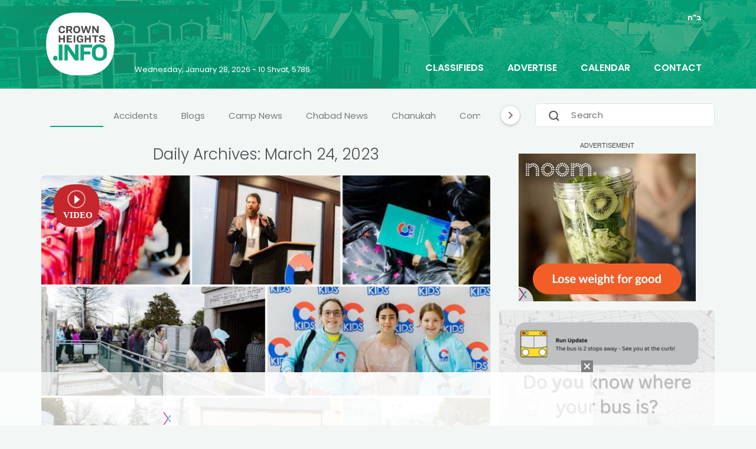

--- FILE ---
content_type: text/html; charset=UTF-8
request_url: https://crownheights.info/date/2023/03/24/
body_size: 22286
content:
<!DOCTYPE html>

<!--[if lt IE 7]>      <html class="no-js lt-ie9 lt-ie8 lt-ie7" lang="en" prefix="og: http://ogp.me/ns# fb: http://ogp.me/ns/fb#"> <![endif]-->

<!--[if IE 7]>         <html class="no-js lt-ie9 lt-ie8" lang="en" prefix="og: http://ogp.me/ns# fb: http://ogp.me/ns/fb#"> <![endif]-->

<!--[if IE 8]>         <html class="no-js lt-ie9" lang="en" prefix="og: http://ogp.me/ns# fb: http://ogp.me/ns/fb#"> <![endif]-->

<!--[if gt IE 8]><!-->

<html class="no-js" lang="en" prefix="og: http://ogp.me/ns# fb: http://ogp.me/ns/fb#">

<!--<![endif]-->



<head>

  <meta charset="utf-8">

  <meta name="viewport" content="width=device-width, initial-scale=1.0">

  <link rel="preconnect" href="https://fonts.googleapis.com">

  <link rel="preconnect" href="https://fonts.gstatic.com" crossorigin>

  <link href="https://fonts.googleapis.com/css2?family=PT+Serif:ital,wght@0,400;0,700;1,400;1,700&family=Poppins:ital,wght@0,300;0,400;0,500;0,600;0,700;1,400&family=Roboto&family=Rubik:wght@700&display=swap" rel="stylesheet">

<!-- Begin Next Millennium -->



<script async src="https://powerad.ai/143818624262700/script.js"></script>



<!-- End Next Millennium --> 



 <script async src="https://www.googletagmanager.com/gtag/js?id=UA-129285-1"></script>





  <script>

    window.dataLayer = window.dataLayer || [];



    function gtag() {

      dataLayer.push(arguments)

    };

    gtag('js', new Date());



    gtag('config', 'UA-129285-1');

  </script>

  <!-- Global site tag (gtag.js) - Google Ads: 985779381 -->

  <script async src="https://www.googletagmanager.com/gtag/js?id=AW-985779381"></script>

  <script>

    window.dataLayer = window.dataLayer || [];



    function gtag() {

      dataLayer.push(arguments);

    }

    gtag('js', new Date());



    gtag('config', 'AW-985779381');

  </script>



  <title>24 | March | 2023 | CrownHeights.info &#8211; Chabad News, Crown Heights News, Lubavitch News</title>

  <!-- <meta http-equiv="refresh" content="540"> -->

  <script src="/assets/js/vendor/modernizr-2.6.2.min.js"></script>



  
    <script src="//ajax.googleapis.com/ajax/libs/jquery/1.8.2/jquery.min.js"></script>

      <!-- <script src="/assets/js/vendor/jquery-1.8.2.min.js\"></script> -->

      <script>window.jQuery</script>

  


  <meta name='robots' content='max-image-preview:large' />
<style id='wp-img-auto-sizes-contain-inline-css' type='text/css'>
img:is([sizes=auto i],[sizes^="auto," i]){contain-intrinsic-size:3000px 1500px}
/*# sourceURL=wp-img-auto-sizes-contain-inline-css */
</style>
<link rel='stylesheet' id='dashicons-css' href='/wp-includes/css/dashicons.min.css?ver=6.9' type='text/css' media='all' />
<link rel='stylesheet' id='thickbox-css' href='/wp-includes/js/thickbox/thickbox.css?ver=6.9' type='text/css' media='all' />
<style id='wp-emoji-styles-inline-css' type='text/css'>

	img.wp-smiley, img.emoji {
		display: inline !important;
		border: none !important;
		box-shadow: none !important;
		height: 1em !important;
		width: 1em !important;
		margin: 0 0.07em !important;
		vertical-align: -0.1em !important;
		background: none !important;
		padding: 0 !important;
	}
/*# sourceURL=wp-emoji-styles-inline-css */
</style>
<style id='wp-block-library-inline-css' type='text/css'>
:root{--wp-block-synced-color:#7a00df;--wp-block-synced-color--rgb:122,0,223;--wp-bound-block-color:var(--wp-block-synced-color);--wp-editor-canvas-background:#ddd;--wp-admin-theme-color:#007cba;--wp-admin-theme-color--rgb:0,124,186;--wp-admin-theme-color-darker-10:#006ba1;--wp-admin-theme-color-darker-10--rgb:0,107,160.5;--wp-admin-theme-color-darker-20:#005a87;--wp-admin-theme-color-darker-20--rgb:0,90,135;--wp-admin-border-width-focus:2px}@media (min-resolution:192dpi){:root{--wp-admin-border-width-focus:1.5px}}.wp-element-button{cursor:pointer}:root .has-very-light-gray-background-color{background-color:#eee}:root .has-very-dark-gray-background-color{background-color:#313131}:root .has-very-light-gray-color{color:#eee}:root .has-very-dark-gray-color{color:#313131}:root .has-vivid-green-cyan-to-vivid-cyan-blue-gradient-background{background:linear-gradient(135deg,#00d084,#0693e3)}:root .has-purple-crush-gradient-background{background:linear-gradient(135deg,#34e2e4,#4721fb 50%,#ab1dfe)}:root .has-hazy-dawn-gradient-background{background:linear-gradient(135deg,#faaca8,#dad0ec)}:root .has-subdued-olive-gradient-background{background:linear-gradient(135deg,#fafae1,#67a671)}:root .has-atomic-cream-gradient-background{background:linear-gradient(135deg,#fdd79a,#004a59)}:root .has-nightshade-gradient-background{background:linear-gradient(135deg,#330968,#31cdcf)}:root .has-midnight-gradient-background{background:linear-gradient(135deg,#020381,#2874fc)}:root{--wp--preset--font-size--normal:16px;--wp--preset--font-size--huge:42px}.has-regular-font-size{font-size:1em}.has-larger-font-size{font-size:2.625em}.has-normal-font-size{font-size:var(--wp--preset--font-size--normal)}.has-huge-font-size{font-size:var(--wp--preset--font-size--huge)}.has-text-align-center{text-align:center}.has-text-align-left{text-align:left}.has-text-align-right{text-align:right}.has-fit-text{white-space:nowrap!important}#end-resizable-editor-section{display:none}.aligncenter{clear:both}.items-justified-left{justify-content:flex-start}.items-justified-center{justify-content:center}.items-justified-right{justify-content:flex-end}.items-justified-space-between{justify-content:space-between}.screen-reader-text{border:0;clip-path:inset(50%);height:1px;margin:-1px;overflow:hidden;padding:0;position:absolute;width:1px;word-wrap:normal!important}.screen-reader-text:focus{background-color:#ddd;clip-path:none;color:#444;display:block;font-size:1em;height:auto;left:5px;line-height:normal;padding:15px 23px 14px;text-decoration:none;top:5px;width:auto;z-index:100000}html :where(.has-border-color){border-style:solid}html :where([style*=border-top-color]){border-top-style:solid}html :where([style*=border-right-color]){border-right-style:solid}html :where([style*=border-bottom-color]){border-bottom-style:solid}html :where([style*=border-left-color]){border-left-style:solid}html :where([style*=border-width]){border-style:solid}html :where([style*=border-top-width]){border-top-style:solid}html :where([style*=border-right-width]){border-right-style:solid}html :where([style*=border-bottom-width]){border-bottom-style:solid}html :where([style*=border-left-width]){border-left-style:solid}html :where(img[class*=wp-image-]){height:auto;max-width:100%}:where(figure){margin:0 0 1em}html :where(.is-position-sticky){--wp-admin--admin-bar--position-offset:var(--wp-admin--admin-bar--height,0px)}@media screen and (max-width:600px){html :where(.is-position-sticky){--wp-admin--admin-bar--position-offset:0px}}

/*# sourceURL=wp-block-library-inline-css */
</style><style id='global-styles-inline-css' type='text/css'>
:root{--wp--preset--aspect-ratio--square: 1;--wp--preset--aspect-ratio--4-3: 4/3;--wp--preset--aspect-ratio--3-4: 3/4;--wp--preset--aspect-ratio--3-2: 3/2;--wp--preset--aspect-ratio--2-3: 2/3;--wp--preset--aspect-ratio--16-9: 16/9;--wp--preset--aspect-ratio--9-16: 9/16;--wp--preset--color--black: #000000;--wp--preset--color--cyan-bluish-gray: #abb8c3;--wp--preset--color--white: #ffffff;--wp--preset--color--pale-pink: #f78da7;--wp--preset--color--vivid-red: #cf2e2e;--wp--preset--color--luminous-vivid-orange: #ff6900;--wp--preset--color--luminous-vivid-amber: #fcb900;--wp--preset--color--light-green-cyan: #7bdcb5;--wp--preset--color--vivid-green-cyan: #00d084;--wp--preset--color--pale-cyan-blue: #8ed1fc;--wp--preset--color--vivid-cyan-blue: #0693e3;--wp--preset--color--vivid-purple: #9b51e0;--wp--preset--gradient--vivid-cyan-blue-to-vivid-purple: linear-gradient(135deg,rgb(6,147,227) 0%,rgb(155,81,224) 100%);--wp--preset--gradient--light-green-cyan-to-vivid-green-cyan: linear-gradient(135deg,rgb(122,220,180) 0%,rgb(0,208,130) 100%);--wp--preset--gradient--luminous-vivid-amber-to-luminous-vivid-orange: linear-gradient(135deg,rgb(252,185,0) 0%,rgb(255,105,0) 100%);--wp--preset--gradient--luminous-vivid-orange-to-vivid-red: linear-gradient(135deg,rgb(255,105,0) 0%,rgb(207,46,46) 100%);--wp--preset--gradient--very-light-gray-to-cyan-bluish-gray: linear-gradient(135deg,rgb(238,238,238) 0%,rgb(169,184,195) 100%);--wp--preset--gradient--cool-to-warm-spectrum: linear-gradient(135deg,rgb(74,234,220) 0%,rgb(151,120,209) 20%,rgb(207,42,186) 40%,rgb(238,44,130) 60%,rgb(251,105,98) 80%,rgb(254,248,76) 100%);--wp--preset--gradient--blush-light-purple: linear-gradient(135deg,rgb(255,206,236) 0%,rgb(152,150,240) 100%);--wp--preset--gradient--blush-bordeaux: linear-gradient(135deg,rgb(254,205,165) 0%,rgb(254,45,45) 50%,rgb(107,0,62) 100%);--wp--preset--gradient--luminous-dusk: linear-gradient(135deg,rgb(255,203,112) 0%,rgb(199,81,192) 50%,rgb(65,88,208) 100%);--wp--preset--gradient--pale-ocean: linear-gradient(135deg,rgb(255,245,203) 0%,rgb(182,227,212) 50%,rgb(51,167,181) 100%);--wp--preset--gradient--electric-grass: linear-gradient(135deg,rgb(202,248,128) 0%,rgb(113,206,126) 100%);--wp--preset--gradient--midnight: linear-gradient(135deg,rgb(2,3,129) 0%,rgb(40,116,252) 100%);--wp--preset--font-size--small: 13px;--wp--preset--font-size--medium: 20px;--wp--preset--font-size--large: 36px;--wp--preset--font-size--x-large: 42px;--wp--preset--spacing--20: 0.44rem;--wp--preset--spacing--30: 0.67rem;--wp--preset--spacing--40: 1rem;--wp--preset--spacing--50: 1.5rem;--wp--preset--spacing--60: 2.25rem;--wp--preset--spacing--70: 3.38rem;--wp--preset--spacing--80: 5.06rem;--wp--preset--shadow--natural: 6px 6px 9px rgba(0, 0, 0, 0.2);--wp--preset--shadow--deep: 12px 12px 50px rgba(0, 0, 0, 0.4);--wp--preset--shadow--sharp: 6px 6px 0px rgba(0, 0, 0, 0.2);--wp--preset--shadow--outlined: 6px 6px 0px -3px rgb(255, 255, 255), 6px 6px rgb(0, 0, 0);--wp--preset--shadow--crisp: 6px 6px 0px rgb(0, 0, 0);}:where(.is-layout-flex){gap: 0.5em;}:where(.is-layout-grid){gap: 0.5em;}body .is-layout-flex{display: flex;}.is-layout-flex{flex-wrap: wrap;align-items: center;}.is-layout-flex > :is(*, div){margin: 0;}body .is-layout-grid{display: grid;}.is-layout-grid > :is(*, div){margin: 0;}:where(.wp-block-columns.is-layout-flex){gap: 2em;}:where(.wp-block-columns.is-layout-grid){gap: 2em;}:where(.wp-block-post-template.is-layout-flex){gap: 1.25em;}:where(.wp-block-post-template.is-layout-grid){gap: 1.25em;}.has-black-color{color: var(--wp--preset--color--black) !important;}.has-cyan-bluish-gray-color{color: var(--wp--preset--color--cyan-bluish-gray) !important;}.has-white-color{color: var(--wp--preset--color--white) !important;}.has-pale-pink-color{color: var(--wp--preset--color--pale-pink) !important;}.has-vivid-red-color{color: var(--wp--preset--color--vivid-red) !important;}.has-luminous-vivid-orange-color{color: var(--wp--preset--color--luminous-vivid-orange) !important;}.has-luminous-vivid-amber-color{color: var(--wp--preset--color--luminous-vivid-amber) !important;}.has-light-green-cyan-color{color: var(--wp--preset--color--light-green-cyan) !important;}.has-vivid-green-cyan-color{color: var(--wp--preset--color--vivid-green-cyan) !important;}.has-pale-cyan-blue-color{color: var(--wp--preset--color--pale-cyan-blue) !important;}.has-vivid-cyan-blue-color{color: var(--wp--preset--color--vivid-cyan-blue) !important;}.has-vivid-purple-color{color: var(--wp--preset--color--vivid-purple) !important;}.has-black-background-color{background-color: var(--wp--preset--color--black) !important;}.has-cyan-bluish-gray-background-color{background-color: var(--wp--preset--color--cyan-bluish-gray) !important;}.has-white-background-color{background-color: var(--wp--preset--color--white) !important;}.has-pale-pink-background-color{background-color: var(--wp--preset--color--pale-pink) !important;}.has-vivid-red-background-color{background-color: var(--wp--preset--color--vivid-red) !important;}.has-luminous-vivid-orange-background-color{background-color: var(--wp--preset--color--luminous-vivid-orange) !important;}.has-luminous-vivid-amber-background-color{background-color: var(--wp--preset--color--luminous-vivid-amber) !important;}.has-light-green-cyan-background-color{background-color: var(--wp--preset--color--light-green-cyan) !important;}.has-vivid-green-cyan-background-color{background-color: var(--wp--preset--color--vivid-green-cyan) !important;}.has-pale-cyan-blue-background-color{background-color: var(--wp--preset--color--pale-cyan-blue) !important;}.has-vivid-cyan-blue-background-color{background-color: var(--wp--preset--color--vivid-cyan-blue) !important;}.has-vivid-purple-background-color{background-color: var(--wp--preset--color--vivid-purple) !important;}.has-black-border-color{border-color: var(--wp--preset--color--black) !important;}.has-cyan-bluish-gray-border-color{border-color: var(--wp--preset--color--cyan-bluish-gray) !important;}.has-white-border-color{border-color: var(--wp--preset--color--white) !important;}.has-pale-pink-border-color{border-color: var(--wp--preset--color--pale-pink) !important;}.has-vivid-red-border-color{border-color: var(--wp--preset--color--vivid-red) !important;}.has-luminous-vivid-orange-border-color{border-color: var(--wp--preset--color--luminous-vivid-orange) !important;}.has-luminous-vivid-amber-border-color{border-color: var(--wp--preset--color--luminous-vivid-amber) !important;}.has-light-green-cyan-border-color{border-color: var(--wp--preset--color--light-green-cyan) !important;}.has-vivid-green-cyan-border-color{border-color: var(--wp--preset--color--vivid-green-cyan) !important;}.has-pale-cyan-blue-border-color{border-color: var(--wp--preset--color--pale-cyan-blue) !important;}.has-vivid-cyan-blue-border-color{border-color: var(--wp--preset--color--vivid-cyan-blue) !important;}.has-vivid-purple-border-color{border-color: var(--wp--preset--color--vivid-purple) !important;}.has-vivid-cyan-blue-to-vivid-purple-gradient-background{background: var(--wp--preset--gradient--vivid-cyan-blue-to-vivid-purple) !important;}.has-light-green-cyan-to-vivid-green-cyan-gradient-background{background: var(--wp--preset--gradient--light-green-cyan-to-vivid-green-cyan) !important;}.has-luminous-vivid-amber-to-luminous-vivid-orange-gradient-background{background: var(--wp--preset--gradient--luminous-vivid-amber-to-luminous-vivid-orange) !important;}.has-luminous-vivid-orange-to-vivid-red-gradient-background{background: var(--wp--preset--gradient--luminous-vivid-orange-to-vivid-red) !important;}.has-very-light-gray-to-cyan-bluish-gray-gradient-background{background: var(--wp--preset--gradient--very-light-gray-to-cyan-bluish-gray) !important;}.has-cool-to-warm-spectrum-gradient-background{background: var(--wp--preset--gradient--cool-to-warm-spectrum) !important;}.has-blush-light-purple-gradient-background{background: var(--wp--preset--gradient--blush-light-purple) !important;}.has-blush-bordeaux-gradient-background{background: var(--wp--preset--gradient--blush-bordeaux) !important;}.has-luminous-dusk-gradient-background{background: var(--wp--preset--gradient--luminous-dusk) !important;}.has-pale-ocean-gradient-background{background: var(--wp--preset--gradient--pale-ocean) !important;}.has-electric-grass-gradient-background{background: var(--wp--preset--gradient--electric-grass) !important;}.has-midnight-gradient-background{background: var(--wp--preset--gradient--midnight) !important;}.has-small-font-size{font-size: var(--wp--preset--font-size--small) !important;}.has-medium-font-size{font-size: var(--wp--preset--font-size--medium) !important;}.has-large-font-size{font-size: var(--wp--preset--font-size--large) !important;}.has-x-large-font-size{font-size: var(--wp--preset--font-size--x-large) !important;}
/*# sourceURL=global-styles-inline-css */
</style>

<style id='classic-theme-styles-inline-css' type='text/css'>
/*! This file is auto-generated */
.wp-block-button__link{color:#fff;background-color:#32373c;border-radius:9999px;box-shadow:none;text-decoration:none;padding:calc(.667em + 2px) calc(1.333em + 2px);font-size:1.125em}.wp-block-file__button{background:#32373c;color:#fff;text-decoration:none}
/*# sourceURL=/wp-includes/css/classic-themes.min.css */
</style>
<link rel='stylesheet' id='wp-components-css' href='/wp-includes/css/dist/components/style.min.css?ver=6.9' type='text/css' media='all' />
<link rel='stylesheet' id='wp-preferences-css' href='/wp-includes/css/dist/preferences/style.min.css?ver=6.9' type='text/css' media='all' />
<link rel='stylesheet' id='wp-block-editor-css' href='/wp-includes/css/dist/block-editor/style.min.css?ver=6.9' type='text/css' media='all' />
<link rel='stylesheet' id='popup-maker-block-library-style-css' href='/plugins/popup-maker/dist/packages/block-library-style.css?ver=dbea705cfafe089d65f1' type='text/css' media='all' />
<link rel='stylesheet' id='sc-events-css' href='/plugins/community-calendar/assets/css/sc-events.css?ver=6.9' type='text/css' media='all' />
<link rel='stylesheet' id='jquery-ui-css' href='/plugins/community-calendar/assets/css/jquery-ui-fresh.css?ver=6.9' type='text/css' media='all' />
<link rel='stylesheet' id='swiper_css-css' href='/assets/css/vendor/swiper.bundle.min.css?ver=7.0.8' type='text/css' media='all' />
<link rel='stylesheet' id='roots_bootstrap-css' href='/assets/css/bootstrap.min.css' type='text/css' media='all' />
<link rel='stylesheet' id='dotinfo_family_variables-css' href='/assets/css/child-style.css?ver=0.1' type='text/css' media='all' />
<link rel='stylesheet' id='roots_app-css' href='/assets/css/app.css?ver=1.42' type='text/css' media='all' />
<link rel='stylesheet' id='awpcp-font-awesome-css' href='/plugins/another-wordpress-classifieds-plugin/resources/vendors/fontawesome/css/all.min.css?ver=5.2.0' type='text/css' media='all' />
<link rel='stylesheet' id='awpcp-frontend-style-css' href='/plugins/another-wordpress-classifieds-plugin/resources/css/awpcpstyle.css?ver=4.4.3' type='text/css' media='all' />
<link rel='stylesheet' id='awpcp-custom-css-css' href='/plugins/awpcp-custom.css?ver=4.4.3' type='text/css' media='all' />
<script type="text/javascript" id="sc-ajax-js-extra">
/* <![CDATA[ */
var sc_vars = {"ajaxurl":"https://crownheights.info/wp-admin/admin-ajax.php"};
//# sourceURL=sc-ajax-js-extra
/* ]]> */
</script>
<script type="text/javascript" src="/plugins/community-calendar/assets/js/sc-ajax.js?ver=1.0" id="sc-ajax-js"></script>
<script type="text/javascript" src="/assets/js/swiper.bundle.min.js?ver=7.0.8" id="swiper-js"></script>
<link rel="https://api.w.org/" href="https://crownheights.info/wp-json/" />
    <!-- START - Open Graph and Twitter Card Tags 3.3.8 -->
     <!-- Facebook Open Graph -->
      <meta property="og:locale" content="en_US"/>
      <meta property="og:site_name" content="CrownHeights.info - Chabad News, Crown Heights News, Lubavitch News"/>
      <meta property="og:title" content="24 March 2023 Archives"/>
      <meta property="og:url" content="/date/2023/03/24/"/>
      <meta property="og:type" content="article"/>
      <meta property="og:description" content="24 March 2023 Archives"/>
      <meta property="article:publisher" content="https://www.facebook.com/CrownHeights.info/"/>
     <!-- Google+ / Schema.org -->
      <meta itemprop="name" content="24 March 2023 Archives"/>
      <meta itemprop="headline" content="24 March 2023 Archives"/>
      <meta itemprop="description" content="24 March 2023 Archives"/>
      <!--<meta itemprop="publisher" content="CrownHeights.info - Chabad News, Crown Heights News, Lubavitch News"/>--> <!-- To solve: The attribute publisher.itemtype has an invalid value. -->
     <!-- Twitter Cards -->
      <meta name="twitter:title" content="24 March 2023 Archives"/>
      <meta name="twitter:url" content="/date/2023/03/24/"/>
      <meta name="twitter:description" content="24 March 2023 Archives"/>
      <meta name="twitter:card" content="summary_large_image"/>
      <meta name="twitter:site" content="@CHInfoNews"/>
     <!-- SEO -->
     <!-- Misc. tags -->
     <!-- is_archive | is_day -->
    <!-- END - Open Graph and Twitter Card Tags 3.3.8 -->
        
    


  
    <link rel="alternate" type="application/rss+xml" title="CrownHeights.info - Chabad News, Crown Heights News, Lubavitch News Feed" href="https://crownheights.info/feed/">

  

  </head>


<!-- Page Template: /home/crownhights/public_html/wp-content/themes/roots-master/page.php -->

<body class="archive date wp-theme-roots-master">

	<header id="banner" role="banner">

    <!-- Bootstrap container for Mobile Header -->

    <div id="mobile-header" class="container-lg">

        <div id="mobile-header-row" class="row site-gutter align-items-center">

            <div class="col d-flex justify-content-start">

                <!-- Button to trigger Mobile Menu Modal -->

                <button class="mobile-menu-btn-bg" type="button" data-bs-toggle="modal" data-bs-target="#mobileMenuNavModal">

                    <span id="mobile-navbar-toggler-icon"></span>

                </button>

            </div>









            <div class="col d-flex justify-content-center">

                <a id="logo" class="d-flex" href="https://crownheights.info/">

                    <img src="/assets/img/light-logo.svg" alt="CrownHeights.info &#8211; Chabad News, Crown Heights News, Lubavitch News">

                    </img>

                </a>

            </div>

            <div class="col d-flex justify-content-end h-100">

                <!-- Begin Search bar -->

                <div id="mobile-search-bar" class="d-flex h-100 align-items-center">

                    <button id="mobile-search-button" type="button"></button>

                    <!-- The menu, when revealed, will extend to the left of the button seamlessly -->

                    <div class="mobile-search-form">

                        <form role="search" method="get" id="mobile-searchform" class="form-search d-flex align-items-center" action="https://crownheights.info/">
    <input type="text" value="" name="s" id="s" placeholder="Search" autocomplete="off" class="input-small mobile-search-input">
</form>
                    </div>

                </div>

            </div> <!-- End Row Navbar -->

        </div>

        <!-- End mobile header -->

    </div>





    <!--Bootstrap container for Desktop & iPad-->

    <div id="desktop-header" class="container-lg h-100">

        <!-- Assign height to whole header -->

        <div class="row h-100">

            <!-- Assign height to whole container -->

            <!-- One row in the header -->

            <div class="col d-flex align-items-center">

                <!-- Logo takes two columns in the header -->

                <a id="logo" class="d-flex" href="https://crownheights.info/">

                    <img src="/assets/img/light-logo.svg" alt="CrownHeights.info &#8211; Chabad News, Crown Heights News, Lubavitch News">

                    </img>

                </a>

            </div> <!-- End Logo columns -->

            <div class="col-11">

                <div class="container h-100">

                    <!-- Make another container for the B"H and Menu Rows. Must inherit parent's height -->

                    <div class="row h-50">

                        <!-- B"H row. 50% of parent's height -->

                        <span class="justify-content-end pt-4 mt-2 header-bh">ב"ה</span>

                    </div> <!-- end B"H row -->

                    <div class="row h-50">

                        <div class="col d-flex justify-content-between">

                            <div class="header-date-text d-flex justify-content-start align-items-end h-100">

                                <time>Wednesday, January 28, 2026 - 10 Shvat, 5786</time>
                            </div>

                            <nav class="h-100" id="nav-main" role="navigation">

                                <!-- B"H and Menu Columns -->

                                <ul id="menu-nav-bar" class="nav justify-content-end h-100 d-flex align-items-end"><li class="menu-classifieds"><a href="/classifieds/">Classifieds</a></li>
<li class="menu-advertise"><a href="/advertise-with-us/">Advertise</a></li>
<li class="menu-calendar"><a href="/community-calendar-monthly/">Calendar</a></li>
<li class="menu-contact"><a href="/contact-us/">Contact</a></li>
</ul>
                            </nav>

                        </div> <!-- End nav columns -->

                    </div>

                </div> <!-- End Menu row -->

            </div> <!-- End child container -->

        </div> <!-- End Parent row -->

    </div> <!-- End Container -->

</header>

















<!-- Modal : Needs to be out of header in order to incorporate full screen -->

<div class="modal fade" id="mobileMenuNavModal" tabindex="-1" aria-labelledby="mobileNavMenuModalLabel" aria-hidden="true">

    <div class="modal-dialog modal-fullscreen-md-down">

        <div class="modal-content">

            <div class="modal-body mobile-menu-fs">

                <div class="h-100 d-flex flex-column">

                    <button type="button" class="btn-close align-self-end" data-bs-dismiss="modal" aria-label="Close"></button>

                    <ul id="menu-new-mobile-nav" class="text-center mobile-nav-menu"><li class="menu-classifieds"><a href="/classifieds/">Classifieds</a></li>
<li class="menu-advertise"><a href="/advertise-with-us/">Advertise</a></li>
<li class="menu-contact"><a href="/contact-us/">Contact</a></li>
<li class="menu-calendar"><a href="/community-calendar-monthly/">Calendar</a></li>
<li class="menu-submit-mazel-tov"><a href="/add-mazel-tov/">Submit Mazel Tov</a></li>
<li class="menu-submit-breaking-news"><a href="/add-article/">Submit Breaking News</a></li>
<li class="menu-submit-local-event"><a href="/add-event/">Submit Local Event</a></li>
</ul>
                </div>

            </div>

        </div>

    </div>

</div>


	<!--[if lt IE 7]><div class="alert">Your browser is <em>ancient!</em> <a href="http://browsehappy.com/">Upgrade to a different browser</a> or <a href="http://www.google.com/chromeframe/?redirect=true">install Google Chrome Frame</a> to experience this site.</div><![endif]-->
	<div class="mainwrapper" style="position: relative;">
		<div class="maincontent">
												<div id="wrap" class="container-lg" role="document">

													<div class="row">
								<div class="col ps-0 pe-0">
									<!--  -->
									
								</div>
							</div>
						
						<div id="content" class="row">
															<div id="main-column" class="col-md-8 pe-0">
																	<div id="" class="span8" role="main" >
										




<!-- Swiper.js functionality for category menu -->

<!-- Container for slider and button -->
<div class="desktop container pe-0" style="margin-bottom: 2rem;">
    <div class="d-flex">

        <div class="active-tab-box d-flex align-items-center justify-content-center col-2">
            <a id="current-page-tab" href="#">
                            </a>
        </div>


        <div class="swiper category-swiper-container col-10">
            <div class="swiper-wrapper category-swiper-wrapper">
                <div class="swiper-slide category-swiper-slide"><a href="https://crownheights.info/category/accidents/" alt="View all posts in Accidents">Accidents</a></div><div class="swiper-slide category-swiper-slide"><a href="https://crownheights.info/category/blogs/" alt="View all posts in Blogs">Blogs</a></div><div class="swiper-slide category-swiper-slide"><a href="https://crownheights.info/category/camp-news/" alt="View all posts in Camp News">Camp News</a></div><div class="swiper-slide category-swiper-slide"><a href="https://crownheights.info/category/chabad-news/" alt="View all posts in Chabad News">Chabad News</a></div><div class="swiper-slide category-swiper-slide"><a href="https://crownheights.info/category/chanukah/" alt="View all posts in Chanukah">Chanukah</a></div><div class="swiper-slide category-swiper-slide"><a href="https://crownheights.info/category/comics/" alt="View all posts in Comics">Comics</a></div><div class="swiper-slide category-swiper-slide"><a href="https://crownheights.info/category/communal-matters/" alt="View all posts in Communal Matters">Communal Matters</a></div><div class="swiper-slide category-swiper-slide"><a href="https://crownheights.info/category/crime/" alt="View all posts in Crime">Crime</a></div><div class="swiper-slide category-swiper-slide"><a href="https://crownheights.info/category/crown-heights-news/" alt="View all posts in Crown Heights News">Crown Heights News</a></div><div class="swiper-slide category-swiper-slide"><a href="https://crownheights.info/category/farbrengens/" alt="View all posts in Farbrengens">Farbrengens</a></div><div class="swiper-slide category-swiper-slide"><a href="https://crownheights.info/category/fires/" alt="View all posts in Fires">Fires</a></div><div class="swiper-slide category-swiper-slide"><a href="https://crownheights.info/category/general/" alt="View all posts in General">General</a></div><div class="swiper-slide category-swiper-slide"><a href="https://crownheights.info/category/israel/" alt="View all posts in Israel">Israel</a></div><div class="swiper-slide category-swiper-slide"><a href="https://crownheights.info/category/jewish-news/" alt="View all posts in Jewish News">Jewish News</a></div><div class="swiper-slide category-swiper-slide"><a href="https://crownheights.info/category/kinus-hashluchim/" alt="View all posts in Kinus Hashluchim">Kinus Hashluchim</a></div><div class="swiper-slide category-swiper-slide"><a href="https://crownheights.info/category/letter-and-spirit/" alt="View all posts in Letter and Spirit">Letter and Spirit</a></div><div class="swiper-slide category-swiper-slide"><a href="https://crownheights.info/category/mazal-tov/" alt="View all posts in Mazal Tov!">Mazal Tov!</a></div><div class="swiper-slide category-swiper-slide"><a href="https://crownheights.info/category/merkos-shlichus/" alt="View all posts in Merkos Shlichus">Merkos Shlichus</a></div><div class="swiper-slide category-swiper-slide"><a href="https://crownheights.info/category/mivtzoim/" alt="View all posts in Mivtzoim">Mivtzoim</a></div><div class="swiper-slide category-swiper-slide"><a href="https://crownheights.info/category/monsey-news/" alt="View all posts in Monsey News">Monsey News</a></div><div class="swiper-slide category-swiper-slide"><a href="https://crownheights.info/category/notices/" alt="View all posts in Notices">Notices</a></div><div class="swiper-slide category-swiper-slide"><a href="https://crownheights.info/category/nyc-news/" alt="View all posts in NYC News">NYC News</a></div><div class="swiper-slide category-swiper-slide"><a href="https://crownheights.info/category/op-ed/" alt="View all posts in Op-Ed">Op-Ed</a></div><div class="swiper-slide category-swiper-slide"><a href="https://crownheights.info/category/photo-galleries/" alt="View all posts in Photo Galleries">Photo Galleries</a></div><div class="swiper-slide category-swiper-slide"><a href="https://crownheights.info/category/picture-of-the-day/" alt="View all posts in Picture of the Day">Picture of the Day</a></div><div class="swiper-slide category-swiper-slide"><a href="https://crownheights.info/category/psa/" alt="View all posts in PSA">PSA</a></div><div class="swiper-slide category-swiper-slide"><a href="https://crownheights.info/category/real-estate/" alt="View all posts in Real Estate">Real Estate</a></div><div class="swiper-slide category-swiper-slide"><a href="https://crownheights.info/category/rockland-county-news/" alt="View all posts in Rockland County News">Rockland County News</a></div><div class="swiper-slide category-swiper-slide"><a href="https://crownheights.info/category/satire/" alt="View all posts in Satire">Satire</a></div><div class="swiper-slide category-swiper-slide"><a href="https://crownheights.info/category/shlichus/" alt="View all posts in Shlichus">Shlichus</a></div><div class="swiper-slide category-swiper-slide"><a href="https://crownheights.info/category/simcha-galleries/" alt="View all posts in Simcha Galleries">Simcha Galleries</a></div><div class="swiper-slide category-swiper-slide"><a href="https://crownheights.info/category/something-jewish/" alt="View all posts in Something Jewish">Something Jewish</a></div><div class="swiper-slide category-swiper-slide"><a href="https://crownheights.info/category/upstate-news/" alt="View all posts in Upstate News">Upstate News</a></div><div class="swiper-slide category-swiper-slide"><a href="https://crownheights.info/category/videos/" alt="View all posts in Videos">Videos</a></div><div class="swiper-slide category-swiper-slide"><a href="https://crownheights.info/category/weekly-voice/" alt="View all posts in Weekly Voice">Weekly Voice</a></div>
            </div>
        </div>
    </div>
</div>
<div class="page-header">
  <h1>Daily Archives: March 24, 2023</h1> 
</div>








 


    <article id="post-814223" class="box-shadow rounded-edges home-article post-814223 post type-post status-publish format-standard has-post-thumbnail hentry category-chabad-news category-photo-galleries category-videos">

            
                <a href="/chabad-news/814223/ckids-shabbaton-kicks-off-with-ohel-visit-parents-program/">

                    <div class="featured">

                        <img src="https://crownheights.info/assets/2023/03/JewQ-Friday-100-768x567.jpg?v=1679696920" class="attachment-medium_large size-medium_large wp-post-image" alt="" decoding="async" fetchpriority="high" srcset="https://crownheights.info/assets/2023/03/JewQ-Friday-100-768x567.jpg?v=1679696920 768w, https://crownheights.info/assets/2023/03/JewQ-Friday-100-525x388.jpg?v=1679696920 525w, https://crownheights.info/assets/2023/03/JewQ-Friday-100-640x473.jpg?v=1679696920 640w, https://crownheights.info/assets/2023/03/JewQ-Friday-100.jpg?v=1679696920 800w" sizes="(max-width: 768px) 100vw, 768px">
                         

                            <img id="video-tag" src="/assets/img/icon-tag-video.svg" />

                            
                        
                    </div>



                
                  

                    <div class="article-excerpt site-gutter-left regular-post-article-article-excerpt d-flex flex-column">

                        <div class="regular-post-excerpt-text">

                    <h2 class="entry-title"><a href="https://crownheights.info/chabad-news/814223/ckids-shabbaton-kicks-off-with-ohel-visit-parents-program/" title="CKids Shabbaton Kicks Off With Ohel Visit/Parents Program">CKids Shabbaton Kicks Off With Ohel Visit/Parents Program</a></h2>

                    <p>The CKids Shabbaton kicked off this morning with a thrilling parents&#8217; program. The annual Shabbaton is the culmination of CKids&#8217; innovative JewQ program and brings together the young finalists and their families from around the world for a Shabbos of unity and inspiration.</p>

                        </div>

                    <!-- Meta data for Articles -->

<header class="single-article-header">

	<div class="small d-flex justify-content-between">

		<div class="entry-meta
		 w-100 mobile-single-article-header		">

			<span class="single-article-post-categories"><span id="posted-to">Posted to </span><span id="post-category"> <a href="https://crownheights.info/category/chabad-news/" rel="category tag">Chabad News</a>, <a href="https://crownheights.info/category/photo-galleries/" rel="category tag">Photo Galleries</a>, <a href="https://crownheights.info/category/videos/" rel="category tag">Videos</a></span><span id="on-date" class="desktop"> on </span></span><time 
        class="updated" datetime="2023-03-24T18:29:43-04:00" pubdate>
    <a id="time-link" title="Date: March 24, 2023" href="/date/2023/03/24/">
    March 24, 2023</a>
</time>
		</div>

		
		
	</div>

	
</header>
                </div>

                
    </article>



    <div class="mobile mobile-half-ads site-gutter"><div class="container-fluid pe-0 ps-0 half-ads">
    <div class="row">
        <div class="col">
            <div class="pro_ad_system_ad_container ad_container_28" id="ad_container_28"  background:#F4F4F4; overflow:hidden;" am_ads="0" rotation="1" rotation_time="0" theid="28"><div id="28" class="pro_ad_adzone_28_ad_0 adzone_ad_28 pro_ad_zone" style=""><a class="banner_link" href="https://crownheights.info?ad_click=1035" target="_blank"><img src="https://crownheights.info/assets/2025/08/Rapidbus-Square-Banner.gif" alt="Square Ad" border="0" /></a></div></div>        </div>
        <div class="col">
            <div class="pro_ad_system_ad_container ad_container_31" id="ad_container_31"  background:#F4F4F4; overflow:hidden;" am_ads="0" rotation="1" rotation_time="0" theid="31"><div id="31" class="pro_ad_adzone_31_ad_0 adzone_ad_31 pro_ad_zone" style=""><a class="banner_link" href="https://crownheights.info?ad_click=883" target="_blank"><img src="https://crownheights.info/assets/2022/02/See-view-new-ad.gif" alt="Square Ad" border="0" /></a></div></div>        </div>
    </div>
</div></div><div class="pro_ad_system_ad_container ad_container_35"><div class="pro_ad_zone"><script async src="https://pagead2.googlesyndication.com/pagead/js/adsbygoogle.js?client=ca-pub-7532614099204983"
     crossorigin="anonymous"></script>
<!-- Content Feed Ad -->
<ins class="adsbygoogle"
     style="display:inline-block;width:760px;height:125px"
     data-ad-client="ca-pub-7532614099204983"
     data-ad-slot="1321866165"></ins>
<script>
     (adsbygoogle = window.adsbygoogle || []).push({});
</script></div></div>





        <!-- The necessary classes are:
         'mazal-tov-swiper-container' -- to initialize the Swiper
         'mazal-tov-swiper-button-next' -- to bind the button -->
    <!-- Slider main container -->
    <div class="swiper mazal-tov-swiper-container green-swiper-container">
        <header class="green-swiper-header">
            <span class="green-title">Mazal Tov's</span>
            <a class="green-link" href="/mazal_tov/">View More</a>
        </header>
        <!-- Additional required wrapper -->
        <div class="swiper-wrapper green-swiper-wrapper">

                            <!-- Slides -->
                <div class="swiper-slide  green-swiper-slide">
                    <a href="https://crownheights.info/mazal_tov/baby-boy-2867/">
                        <div class=" green-slide-header">
                            <img class="green-slide-icon" src="/assets/img/baby-boy.svg" />
                            <span class="green-slide-title">Baby Boy!</span>
                        </div>
                        <div class="green-slide-content"><p><strong>Motti</strong> and <strong>Shterni Seligson </strong>from <em>Crown Heights</em> had a baby boy!</p>
</div>
                        <div class="green-slide-footer">
                            <time class="green-time">January 28, 2026</time>
                            <div class="green-slide-comment">
                                <img src="/assets/img/icon-comment.svg"></img>
                                
                            </div> <!-- end comment section -->
                        </div> <!-- end slide-footer -->
                    </a>
                </div> <!-- end slide -->

                            <!-- Slides -->
                <div class="swiper-slide  green-swiper-slide">
                    <a href="https://crownheights.info/mazal_tov/new-engagement-3590/">
                        <div class=" green-slide-header">
                            <img class="green-slide-icon" src="/assets/img/mazal-tov.svg" />
                            <span class="green-slide-title">New Engagement!</span>
                        </div>
                        <div class="green-slide-content"><p><strong>Emanuel Menachem Biran</strong> (Hadera, EY) to <strong>Adina Chanina</strong> (Crown Heights)<strong> L&#8217;Chaim:</strong> Thursday, Jan. 29th, 8:00pm at Chevra Ahavas Yisroel</p>
</div>
                        <div class="green-slide-footer">
                            <time class="green-time">January 27, 2026</time>
                            <div class="green-slide-comment">
                                <img src="/assets/img/icon-comment.svg"></img>
                                
                            </div> <!-- end comment section -->
                        </div> <!-- end slide-footer -->
                    </a>
                </div> <!-- end slide -->

                            <!-- Slides -->
                <div class="swiper-slide  green-swiper-slide">
                    <a href="https://crownheights.info/mazal_tov/new-engagement-3589/">
                        <div class=" green-slide-header">
                            <img class="green-slide-icon" src="/assets/img/mazal-tov.svg" />
                            <span class="green-slide-title">New Engagement!</span>
                        </div>
                        <div class="green-slide-content"><p><strong>Dovid Holtzberg</strong> (New Haven, CT) to <strong>Mimi Jacobson</strong> (Brooklyn, NY) <strong>L&#8217;Chaim:</strong> Tonight, Tuesday, 8:00pm at the JCM</p>
</div>
                        <div class="green-slide-footer">
                            <time class="green-time">January 27, 2026</time>
                            <div class="green-slide-comment">
                                <img src="/assets/img/icon-comment.svg"></img>
                                
                            </div> <!-- end comment section -->
                        </div> <!-- end slide-footer -->
                    </a>
                </div> <!-- end slide -->

                            <!-- Slides -->
                <div class="swiper-slide  green-swiper-slide">
                    <a href="https://crownheights.info/mazal_tov/new-engagement-3588/">
                        <div class=" green-slide-header">
                            <img class="green-slide-icon" src="/assets/img/mazal-tov.svg" />
                            <span class="green-slide-title">New Engagement!</span>
                        </div>
                        <div class="green-slide-content"><p><strong>Nachman Vigdor</strong> (Brighton Beach, NY) to <strong>Mushka Wolff</strong> (Cutler Bay, FL)</p>
</div>
                        <div class="green-slide-footer">
                            <time class="green-time">January 23, 2026</time>
                            <div class="green-slide-comment">
                                <img src="/assets/img/icon-comment.svg"></img>
                                <span class="green-comment-number">1</span>
                            </div> <!-- end comment section -->
                        </div> <!-- end slide-footer -->
                    </a>
                </div> <!-- end slide -->

                            <!-- Slides -->
                <div class="swiper-slide  green-swiper-slide">
                    <a href="https://crownheights.info/mazal_tov/new-engagement-3587/">
                        <div class=" green-slide-header">
                            <img class="green-slide-icon" src="/assets/img/mazal-tov.svg" />
                            <span class="green-slide-title">New Engagement!</span>
                        </div>
                        <div class="green-slide-content"><p><strong>Mendel Weiss</strong> (Antwerp, Belgium) to<strong> Chana Cohen</strong> (Toronto, Canada)</p>
</div>
                        <div class="green-slide-footer">
                            <time class="green-time">January 23, 2026</time>
                            <div class="green-slide-comment">
                                <img src="/assets/img/icon-comment.svg"></img>
                                
                            </div> <!-- end comment section -->
                        </div> <!-- end slide-footer -->
                    </a>
                </div> <!-- end slide -->

                            <!-- Slides -->
                <div class="swiper-slide  green-swiper-slide">
                    <a href="https://crownheights.info/mazal_tov/new-engagement-3586/">
                        <div class=" green-slide-header">
                            <img class="green-slide-icon" src="/assets/img/mazal-tov.svg" />
                            <span class="green-slide-title">New Engagement!</span>
                        </div>
                        <div class="green-slide-content"><p><strong>Dovid Holtzberg</strong> (<em>New Haven, CT</em>) to<strong> Mimi Jacobson</strong> (<em>Crown Heights</em>)</p>
</div>
                        <div class="green-slide-footer">
                            <time class="green-time">January 23, 2026</time>
                            <div class="green-slide-comment">
                                <img src="/assets/img/icon-comment.svg"></img>
                                
                            </div> <!-- end comment section -->
                        </div> <!-- end slide-footer -->
                    </a>
                </div> <!-- end slide -->

                            <!-- Slides -->
                <div class="swiper-slide  green-swiper-slide">
                    <a href="https://crownheights.info/mazal_tov/new-engagement-3585/">
                        <div class=" green-slide-header">
                            <img class="green-slide-icon" src="/assets/img/mazal-tov.svg" />
                            <span class="green-slide-title">New Engagement!</span>
                        </div>
                        <div class="green-slide-content"><p><strong>Mendy Havlin</strong> (Dresden, Germany) to <strong>Risha Paltiel</strong> (Port Washington, NY) <strong>L&#8217;Chaim:</strong> Tonight, Wednesday, 8:30pm at Ulam Chana</p>
</div>
                        <div class="green-slide-footer">
                            <time class="green-time">January 21, 2026</time>
                            <div class="green-slide-comment">
                                <img src="/assets/img/icon-comment.svg"></img>
                                
                            </div> <!-- end comment section -->
                        </div> <!-- end slide-footer -->
                    </a>
                </div> <!-- end slide -->

                            <!-- Slides -->
                <div class="swiper-slide  green-swiper-slide">
                    <a href="https://crownheights.info/mazal_tov/new-engagement-2957/">
                        <div class=" green-slide-header">
                            <img class="green-slide-icon" src="/assets/img/mazal-tov.svg" />
                            <span class="green-slide-title">New Engagement!</span>
                        </div>
                        <div class="green-slide-content"><p><strong>Mendel Uzan</strong> (Strasbourg, France) to <strong>Haya Mergui</strong> (La Defense-Puteaux, France)</p>
</div>
                        <div class="green-slide-footer">
                            <time class="green-time">January 21, 2026</time>
                            <div class="green-slide-comment">
                                <img src="/assets/img/icon-comment.svg"></img>
                                
                            </div> <!-- end comment section -->
                        </div> <!-- end slide-footer -->
                    </a>
                </div> <!-- end slide -->

                            <!-- Slides -->
                <div class="swiper-slide  green-swiper-slide">
                    <a href="https://crownheights.info/mazal_tov/new-engagement-3584/">
                        <div class=" green-slide-header">
                            <img class="green-slide-icon" src="/assets/img/mazal-tov.svg" />
                            <span class="green-slide-title">New Engagement!</span>
                        </div>
                        <div class="green-slide-content"><p><strong>Mendel Ohonov</strong> (Brighton Beach, Brooklyn) to <strong>Mushkie Kivman</strong> (Mansfield, MA)<strong> L&#8217;Chaim:</strong> Tonight, Tuesday, 8:00pm at Lubavitcher Yeshiva Crown Street</p>
</div>
                        <div class="green-slide-footer">
                            <time class="green-time">January 20, 2026</time>
                            <div class="green-slide-comment">
                                <img src="/assets/img/icon-comment.svg"></img>
                                
                            </div> <!-- end comment section -->
                        </div> <!-- end slide-footer -->
                    </a>
                </div> <!-- end slide -->

                            <!-- Slides -->
                <div class="swiper-slide  green-swiper-slide">
                    <a href="https://crownheights.info/mazal_tov/new-engagement-3583/">
                        <div class=" green-slide-header">
                            <img class="green-slide-icon" src="/assets/img/mazal-tov.svg" />
                            <span class="green-slide-title">New Engagement!</span>
                        </div>
                        <div class="green-slide-content"><p><strong>Shlomo Helfen</strong> (Northampton, MA) to <strong>Sarah Cohen</strong> (Pittsburgh, PA) <strong>L&#8217;Chaim:</strong> Sunday, Jan. 18th, 8:00pm at Chevra Ahavas Yisroel</p>
</div>
                        <div class="green-slide-footer">
                            <time class="green-time">January 16, 2026</time>
                            <div class="green-slide-comment">
                                <img src="/assets/img/icon-comment.svg"></img>
                                
                            </div> <!-- end comment section -->
                        </div> <!-- end slide-footer -->
                    </a>
                </div> <!-- end slide -->

                            <!-- Slides -->
                <div class="swiper-slide  green-swiper-slide">
                    <a href="https://crownheights.info/mazal_tov/baby-boy-2866/">
                        <div class=" green-slide-header">
                            <img class="green-slide-icon" src="/assets/img/baby-boy.svg" />
                            <span class="green-slide-title">Baby Boy!</span>
                        </div>
                        <div class="green-slide-content"><p><strong>Pinchos</strong> and <strong>Chaiky Sudak</strong> from <em>Crown Heights</em> had a baby boy!</p>
</div>
                        <div class="green-slide-footer">
                            <time class="green-time">January 16, 2026</time>
                            <div class="green-slide-comment">
                                <img src="/assets/img/icon-comment.svg"></img>
                                
                            </div> <!-- end comment section -->
                        </div> <!-- end slide-footer -->
                    </a>
                </div> <!-- end slide -->

                            <!-- Slides -->
                <div class="swiper-slide  green-swiper-slide">
                    <a href="https://crownheights.info/mazal_tov/new-engagement-3582/">
                        <div class=" green-slide-header">
                            <img class="green-slide-icon" src="/assets/img/mazal-tov.svg" />
                            <span class="green-slide-title">New Engagement!</span>
                        </div>
                        <div class="green-slide-content"><p><strong>Menachem Wagner</strong> (<em>Toronto, Canada</em>) to <strong>Mussia Glick</strong> (<em>Crown Heights</em>)</p>
</div>
                        <div class="green-slide-footer">
                            <time class="green-time">January 14, 2026</time>
                            <div class="green-slide-comment">
                                <img src="/assets/img/icon-comment.svg"></img>
                                
                            </div> <!-- end comment section -->
                        </div> <!-- end slide-footer -->
                    </a>
                </div> <!-- end slide -->

                            <!-- Slides -->
                <div class="swiper-slide  green-swiper-slide">
                    <a href="https://crownheights.info/mazal_tov/new-engagement-3581/">
                        <div class=" green-slide-header">
                            <img class="green-slide-icon" src="/assets/img/mazal-tov.svg" />
                            <span class="green-slide-title">New Engagement!</span>
                        </div>
                        <div class="green-slide-content"><p><strong>Betsalel Abend</strong> (The Valley, CA) to <strong>Batsheva Gansburg</strong> (Crown Heights) <strong>L’Chaim:</strong> Tonight, Monday, 8:00pm at the Arches 1394 S. Johns Pl</p>
</div>
                        <div class="green-slide-footer">
                            <time class="green-time">January 12, 2026</time>
                            <div class="green-slide-comment">
                                <img src="/assets/img/icon-comment.svg"></img>
                                
                            </div> <!-- end comment section -->
                        </div> <!-- end slide-footer -->
                    </a>
                </div> <!-- end slide -->

                            <!-- Slides -->
                <div class="swiper-slide  green-swiper-slide">
                    <a href="https://crownheights.info/mazal_tov/new-engagement-3580/">
                        <div class=" green-slide-header">
                            <img class="green-slide-icon" src="/assets/img/mazal-tov.svg" />
                            <span class="green-slide-title">New Engagement!</span>
                        </div>
                        <div class="green-slide-content"><p><strong>Levi Shmotkin</strong> (Stamford, CT) to <strong>Chaya Mushka Sudak</strong> (Stanmore, UK) <strong>L’Chaim:</strong> Tonight, Monday, 8:00pm at F.R.E.E.</p>
</div>
                        <div class="green-slide-footer">
                            <time class="green-time">January 12, 2026</time>
                            <div class="green-slide-comment">
                                <img src="/assets/img/icon-comment.svg"></img>
                                
                            </div> <!-- end comment section -->
                        </div> <!-- end slide-footer -->
                    </a>
                </div> <!-- end slide -->

                            <!-- Slides -->
                <div class="swiper-slide  green-swiper-slide">
                    <a href="https://crownheights.info/mazal_tov/new-engagement-3579/">
                        <div class=" green-slide-header">
                            <img class="green-slide-icon" src="/assets/img/mazal-tov.svg" />
                            <span class="green-slide-title">New Engagement!</span>
                        </div>
                        <div class="green-slide-content"><p><strong>Meir Twersky</strong> (Chicago, IL) to <strong>Miriam Lipskeir</strong> (Crown Heights) <strong>L&#8217;Chaim:</strong> Tonight, Monday, 8:15pm at Lubavitcher Yeshiva Crown Street</p>
</div>
                        <div class="green-slide-footer">
                            <time class="green-time">January 12, 2026</time>
                            <div class="green-slide-comment">
                                <img src="/assets/img/icon-comment.svg"></img>
                                
                            </div> <!-- end comment section -->
                        </div> <!-- end slide-footer -->
                    </a>
                </div> <!-- end slide -->

                            <!-- Slides -->
                <div class="swiper-slide  green-swiper-slide">
                    <a href="https://crownheights.info/mazal_tov/new-engagement-3578/">
                        <div class=" green-slide-header">
                            <img class="green-slide-icon" src="/assets/img/mazal-tov.svg" />
                            <span class="green-slide-title">New Engagement!</span>
                        </div>
                        <div class="green-slide-content"><p><strong>Yisroel Tzvi Kesselman</strong> (Los Angeles, CA) to <strong>Zeldy Eichorn</strong> (Crown Heights)</p>
</div>
                        <div class="green-slide-footer">
                            <time class="green-time">January 12, 2026</time>
                            <div class="green-slide-comment">
                                <img src="/assets/img/icon-comment.svg"></img>
                                <span class="green-comment-number">1</span>
                            </div> <!-- end comment section -->
                        </div> <!-- end slide-footer -->
                    </a>
                </div> <!-- end slide -->

                            <!-- Slides -->
                <div class="swiper-slide  green-swiper-slide">
                    <a href="https://crownheights.info/mazal_tov/baby-girl-2062/">
                        <div class=" green-slide-header">
                            <img class="green-slide-icon" src="/assets/img/baby-girl.svg" />
                            <span class="green-slide-title">Baby Girl!</span>
                        </div>
                        <div class="green-slide-content"><p><strong>Yossi</strong> and <strong>Rivky</strong> <strong>Shain</strong> from Brooklyn, NY had a baby girl!</p>
</div>
                        <div class="green-slide-footer">
                            <time class="green-time">January 10, 2026</time>
                            <div class="green-slide-comment">
                                <img src="/assets/img/icon-comment.svg"></img>
                                
                            </div> <!-- end comment section -->
                        </div> <!-- end slide-footer -->
                    </a>
                </div> <!-- end slide -->

                    </div> <!-- end swiper-wrapper -->
        <div class="mazal-tov-swiper-button-next green-swiper-button-next">
            <img class="svg-shadow" src="/assets/img/forward-arrow.svg" />
        </div>
        <div class="mazal-tov-swiper-button-prev green-swiper-button-prev">
            <img class="transform-backwards svg-shadow" src="/assets/img/forward-arrow.svg" />
        </div>
    </div> <!-- swiper-container -->



      



    



    <article id="post-814220" class="box-shadow rounded-edges home-article post-814220 post type-post status-publish format-standard has-post-thumbnail hentry category-chabad-news">

            
                <a href="/chabad-news/814220/fascinating-fbi-files-on-the-rebbe-come-to-light/">

                    <div class="featured">

                        <img src="https://crownheights.info/assets/2023/03/collage-11-768x488.jpg?v=1679687152" class="attachment-medium_large size-medium_large wp-post-image" alt="" decoding="async" srcset="https://crownheights.info/assets/2023/03/collage-11-768x488.jpg?v=1679687152 768w, https://crownheights.info/assets/2023/03/collage-11-525x333.jpg?v=1679687152 525w, https://crownheights.info/assets/2023/03/collage-11-640x406.jpg?v=1679687152 640w, https://crownheights.info/assets/2023/03/collage-11.jpg?v=1679687152 800w" sizes="(max-width: 768px) 100vw, 768px">
                        
                        
                    </div>



                
                  

                    <div class="article-excerpt site-gutter-left regular-post-article-article-excerpt d-flex flex-column">

                        <div class="regular-post-excerpt-text">

                    <h2 class="entry-title"><a href="https://crownheights.info/chabad-news/814220/fascinating-fbi-files-on-the-rebbe-come-to-light/" title="Fascinating FBI Files On The Rebbe Come To Light">Fascinating FBI Files On The Rebbe Come To Light</a></h2>

                    <p>The life of the Rebbe has been written, rewritten, then rewritten again many times over as new information, stories, and accounts have come to light. Today we got the slightest snippet of another glimpse into the Rebbe with the revelation of some bare FBI files declassified some time ago.</p>

                        </div>

                    <!-- Meta data for Articles -->

<header class="single-article-header">

	<div class="small d-flex justify-content-between">

		<div class="entry-meta
		 w-100 mobile-single-article-header		">

			<span class="single-article-post-categories"><span id="posted-to">Posted to </span><span id="post-category"> <a href="https://crownheights.info/category/chabad-news/" rel="category tag">Chabad News</a></span><span id="on-date" class="desktop"> on </span></span><time 
        class="updated" datetime="2023-03-24T15:47:40-04:00" pubdate>
    <a id="time-link" title="Date: March 24, 2023" href="/date/2023/03/24/">
    March 24, 2023</a>
</time>
		</div>

		
		
			<a href="/chabad-news/814220/fascinating-fbi-files-on-the-rebbe-come-to-light/?scrollto=comments">
				<div class="article-excerpt-comment-section">


					<img src="/assets/img/icon-comment.svg" />

					<span class="green-comment-number desktop">3</span>

				</div>
			</a>
		
	</div>

	
</header>
                </div>

                
    </article>



    <div class="pro_ad_system_ad_container ad_container_35"><div class="pro_ad_zone"><a class="banner_link" href="https://crownheights.info?ad_click=700" target="_blank"><img src="https://crownheights.info/assets/2018/07/CKNY-animated.gif" alt="Full Banner" border="0" /></a></div></div>





    


      



    



    <article id="post-814215" class="box-shadow rounded-edges home-article post-814215 post type-post status-publish format-standard has-post-thumbnail hentry category-chabad-news">

            
                <a href="/chabad-news/814215/if-we-dont-build-it-now-its-as-if-we-are-also-destroying-the-beis-hamikdosh/">

                    <div class="featured">

                        <img src="https://crownheights.info/assets/2023/03/Expand770-Sicha1-768x497.jpg?v=1679686310" class="attachment-medium_large size-medium_large wp-post-image" alt="" decoding="async" srcset="https://crownheights.info/assets/2023/03/Expand770-Sicha1-768x497.jpg?v=1679686310 768w, https://crownheights.info/assets/2023/03/Expand770-Sicha1-525x340.jpg?v=1679686310 525w, https://crownheights.info/assets/2023/03/Expand770-Sicha1-640x414.jpg?v=1679686310 640w, https://crownheights.info/assets/2023/03/Expand770-Sicha1.jpg?v=1679686310 800w" sizes="(max-width: 768px) 100vw, 768px">
                        
                        
                    </div>



                
                  

                    <div class="article-excerpt site-gutter-left regular-post-article-article-excerpt d-flex flex-column">

                        <div class="regular-post-excerpt-text">

                    <h2 class="entry-title"><a href="https://crownheights.info/chabad-news/814215/if-we-dont-build-it-now-its-as-if-we-are-also-destroying-the-beis-hamikdosh/" title="Expand770: If We Don&#8217;t Build it Now, it&#8217;s As if We Are Also Destroying the Beis Hamikdosh">Expand770: If We Don&#8217;t Build it Now, it&#8217;s As if We Are Also Destroying the Beis Hamikdosh</a></h2>

                    <p>At a farbrengen of the Rebbe about the need to expand 770, the Rebbe uses very sharp words about people who think that this project has nothing to do with them, rather to someone else. &#8220;This is from the reasons that the Beis Hamikdosh was destroyed, and if we don&#8217;t build it now, it&#8217;s as if we are also destroying the beis hamikdosh&#8221;.</p>

                        </div>

                    <!-- Meta data for Articles -->

<header class="single-article-header">

	<div class="small d-flex justify-content-between">

		<div class="entry-meta
		 w-100 mobile-single-article-header		">

			<span class="single-article-post-categories"><span id="posted-to">Posted to </span><span id="post-category"> <a href="https://crownheights.info/category/chabad-news/" rel="category tag">Chabad News</a></span><span id="on-date" class="desktop"> on </span></span><time 
        class="updated" datetime="2023-03-24T15:31:57-04:00" pubdate>
    <a id="time-link" title="Date: March 24, 2023" href="/date/2023/03/24/">
    March 24, 2023</a>
</time>
		</div>

		
		
			<a href="/chabad-news/814215/if-we-dont-build-it-now-its-as-if-we-are-also-destroying-the-beis-hamikdosh/?scrollto=comments">
				<div class="article-excerpt-comment-section">


					<img src="/assets/img/icon-comment.svg" />

					<span class="green-comment-number desktop">1</span>

				</div>
			</a>
		
	</div>

	
</header>
                </div>

                
    </article>



    <div class="pro_ad_system_ad_container ad_container_35"><div class="pro_ad_zone"><a class="banner_link" href="https://crownheights.info?ad_click=1002" target="_blank"><img src="https://crownheights.info/assets/2024/12/KvationAdBannerInstantBook-ezgif.com-resize.gif" alt="Content Feed Ad" border="0" /></a></div></div>





    


      



    



    <article id="post-814207" class="box-shadow rounded-edges home-article post-814207 post type-post status-publish format-standard has-post-thumbnail hentry category-crime category-crown-heights-news category-videos">

            
                <a href="/crime/814207/your-package-might-be-delayed-crown-heightss-amazon-deliveryman-arrested-over-stolen-package/">

                    <div class="featured">

                        <img src="https://crownheights.info/assets/2023/03/Amazon-Arrest-5-768x513.jpg?v=1679685080" class="attachment-medium_large size-medium_large wp-post-image" alt="" decoding="async" srcset="https://crownheights.info/assets/2023/03/Amazon-Arrest-5-768x513.jpg?v=1679685080 768w, https://crownheights.info/assets/2023/03/Amazon-Arrest-5-525x350.jpg?v=1679685080 525w, https://crownheights.info/assets/2023/03/Amazon-Arrest-5-640x427.jpg?v=1679685080 640w, https://crownheights.info/assets/2023/03/Amazon-Arrest-5.jpg?v=1679685080 800w" sizes="(max-width: 768px) 100vw, 768px">
                         

                            <img id="video-tag" src="/assets/img/icon-tag-video.svg" />

                            
                        
                    </div>



                
                  

                    <div class="article-excerpt site-gutter-left regular-post-article-article-excerpt d-flex flex-column">

                        <div class="regular-post-excerpt-text">

                    <h2 class="entry-title"><a href="https://crownheights.info/crime/814207/your-package-might-be-delayed-crown-heightss-amazon-deliveryman-arrested-over-stolen-package/" title="Your Package Might Be Delayed, Crown Heights&#8217;s Amazon Deliveryman Arrested Over Stolen Package">Your Package Might Be Delayed, Crown Heights&#8217;s Amazon Deliveryman Arrested Over Stolen Package</a></h2>

                    <p>We apologize, but your Amazon packages in Crown Heights might be arriving with a slight delay today due to your local Amazon deliveryman being arrested over a stolen package. </p>

                        </div>

                    <!-- Meta data for Articles -->

<header class="single-article-header">

	<div class="small d-flex justify-content-between">

		<div class="entry-meta
		 w-100 mobile-single-article-header		">

			<span class="single-article-post-categories"><span id="posted-to">Posted to </span><span id="post-category"> <a href="https://crownheights.info/category/crime/" rel="category tag">Crime</a>, <a href="https://crownheights.info/category/crown-heights-news/" rel="category tag">Crown Heights News</a>, <a href="https://crownheights.info/category/videos/" rel="category tag">Videos</a></span><span id="on-date" class="desktop"> on </span></span><time 
        class="updated" datetime="2023-03-24T15:11:25-04:00" pubdate>
    <a id="time-link" title="Date: March 24, 2023" href="/date/2023/03/24/">
    March 24, 2023</a>
</time>
		</div>

		
		
	</div>

	
</header>
                </div>

                
    </article>



    <div class="pro_ad_system_ad_container ad_container_35"><div class="pro_ad_zone"><a class="banner_link" href="https://crownheights.info?ad_click=1010" target="_blank"><img src="https://crownheights.info/assets/2025/02/WhatsAppVideo2025-02-04at12.07.53AM-ezgif.com-optimize.gif" alt="Content Feed Ad" border="0" /></a></div></div>





    


    
        <div id="mobile-classified" class="mobile">

            <div id="classified" class="h-100">
    <div class="container d-flex h-100" style="flex-flow: column wrap">
        <div class="row h-80px pt-4 pb-4" style="flex: 1 0 auto;">
            <div class="col-2 d-flex align-items-center pe-0">
                <img class="classified-logo" src="/assets/img/dark-logo.svg"></img>
            </div>
            <div class="col-6 d-flex align-items-center">
                <h3>Classified</h3>
            </div>
            <div class="col-4 d-flex align-items-center justify-content-end disappear-at-850">
                <a id="post-new" href="/classifieds/place-ad/">Post New</a>
            </div>
            <div id="plus-icon" class="col-4 d-flex align-items-center justify-content-end">
                                <img src="/assets/img/plus-icon-green.svg" 
                        onmouseover="this.src='/assets/img/plus-icon-white.svg'" 
                        onmouseout="this.src='/assets/img/plus-icon-green.svg'" />
            </div>
        </div>
        <div class="row pt-3 pb-4" style="flex: 4 0 auto;">
            <div class="col">
                <ul id="menu-classified-new" class="menu h-100">
                    <li class="d-flex flex-column flex-wrap justify-content-center align-items-center"><a href="/classifieds/browse-ads/159/real-estate/">
                            <img src="/assets/img/real-estate.png"></img>
                            <h4>Real Estate</h4>
                            <h5>(0)</h5>
                        </a>
                    </li>
                    <li class="d-flex flex-column flex-wrap justify-content-center align-items-center"><a href="/classifieds/browse-ads/150/business/">
                            <img src="/assets/img/business.png"></img>
                            <h4>Opportunities</h4>
                            <h5>(0)</h5>
                        </a>
                    </li>
                    <li class="d-flex flex-column flex-wrap justify-content-center align-items-center"><a href="/classifieds/browse-ads/164/stuff-for-sale/">
                            <img src="/assets/img/stuff-icon.png"></img>
                            <h4>Stuff for Sale</h4>
                            <h5>(0)</h5>
                        </a>
                    </li>
                    <li class="d-flex flex-column flex-wrap justify-content-center align-items-center"><a href="/classifieds/browse-ads/171/services/">
                            <img src="/assets/img/services.png"></img>
                            <h4>Services</h4>
                            <h5>(1)</h5>
                        </a>
                    </li>
                </ul>
            </div>
        </div>
        <div class="row pt-4 pb-5" style="flex: 2 0 auto;">
            <div class="col">
                <div class="row d-flex justify-content-center align-items-center h-100">
                    <a id="view-all" href="/classifieds/">View All<span class="desktop"> Classifieds</span></a> <!-- Post Classified or View All? --> 
                </div>
            </div>
        </div>
    </div>
</div>

    <div class="swiper featured-classifieds-swiper-container green-swiper-container">

        <header class="green-swiper-header">

            <span class="green-title">Featured <span class="mobile">Classifieds</span></span>

            <a class="green-link" href="/classifieds/">View More</a>

        </header>

        <!-- Additional Required wrapper -->

        <div class="swiper-wrapper green-swiper-wrapper">

            
                <!-- Slide -->

                <div class="swiper-slide green-swiper-slide">

                    <a href="https://crownheights.info/classifieds/933292/step-into-a-serene-space-in-your-home/services-services/">

                        <div class="featured-classifieds-slide--main-content d-flex flex-column">

                            <div class="green-slide-header">

                                <span class="green-slide-title">Step Into a Serene Space in Your Home</span>

                                <img class="green-slide-icon" src="/assets/img/featured-ribbon.svg" />

                            </div>

                            <div class="green-slide-content">

                                Is there an area in your home that feels overwhelming? Can you imagine a lighter and more serene space? I&#8217;d love to help...
                                
                                <p class="contact">Serene Home Organizing 347-675-2863</p>

                            </div>

                        </div>

                    </a>

                    <div class="green-slide-footer">

                        <div class="featured-classifieds-slide-ancestry">

                            <a href="https://crownheights.info/classifieds/browse-ads/171/services/">Services</a> &gt; <a href="https://crownheights.info/classifieds/browse-ads/173/services/">Services</a>
                        </div>

                        <time class="green-time">01/05/2026</time>

                    </div> <!-- End slide footer -->

                </div> <!-- End slide -->

            
        </div> <!-- End swiper wrapper -->



        <div class="featured-classifieds-swiper-button-next green-swiper-button-next">

            <img class="svg-shadow" src="/assets/img/forward-arrow.svg" />

        </div>

        <div class="featured-classifieds-swiper-button-prev green-swiper-button-prev">

                <img class="transform-backwards svg-shadow" src="/assets/img/forward-arrow.svg" />

            </div>

    </div> <!-- Swiper Container -->


        </div>

          



    



    <article id="post-814202" class="box-shadow rounded-edges home-article post-814202 post type-post status-publish format-standard has-post-thumbnail hentry category-crown-heights-news">

            
                <a href="/crown-heights-news/814202/besht-insights-in-tanya/">

                    <div class="featured">

                        <img src="https://crownheights.info/assets/2023/03/501-vayikra-grossbaum-web-crop.png?v=1679675289" class="attachment-medium_large size-medium_large wp-post-image" alt="" decoding="async" srcset="https://crownheights.info/assets/2023/03/501-vayikra-grossbaum-web-crop.png?v=1679675289 613w, https://crownheights.info/assets/2023/03/501-vayikra-grossbaum-web-crop-525x349.png?v=1679675289 525w" sizes="(max-width: 613px) 100vw, 613px">
                        
                        
                    </div>



                
                  

                    <div class="article-excerpt site-gutter-left regular-post-article-article-excerpt d-flex flex-column">

                        <div class="regular-post-excerpt-text">

                    <h2 class="entry-title"><a href="https://crownheights.info/crown-heights-news/814202/besht-insights-in-tanya/" title="BESHT: Insights in Tanya">BESHT: Insights in Tanya</a></h2>

                    <p>Rabbi Dovid Leib Grossbaum was sent on bochurim shlichus to Miami Beach Yeshiva Gedola in years 1974-1976. He later went on Shlichus as a kollel yungerman to be part of new Kollel in Melbourne Australia in 1979. He was also a Meishiv in Smicha program in Melbourne Smicha in years 1997-2007 and most recently a Meishiv Yoreh Deah in 770 for 5 years 2012-2017. </p>

                        </div>

                    <!-- Meta data for Articles -->

<header class="single-article-header">

	<div class="small d-flex justify-content-between">

		<div class="entry-meta
		 w-100 mobile-single-article-header		">

			<span class="single-article-post-categories"><span id="posted-to">Posted to </span><span id="post-category"> <a href="https://crownheights.info/category/crown-heights-news/" rel="category tag">Crown Heights News</a></span><span id="on-date" class="desktop"> on </span></span><time 
        class="updated" datetime="2023-03-24T12:28:28-04:00" pubdate>
    <a id="time-link" title="Date: March 24, 2023" href="/date/2023/03/24/">
    March 24, 2023</a>
</time>
		</div>

		
		
	</div>

	
</header>
                </div>

                
    </article>



    <div class="pro_ad_system_ad_container ad_container_35"><div class="pro_ad_zone"><a class="banner_link" href="https://crownheights.info?ad_click=1044" target="_blank"><img src="https://crownheights.info/assets/2026/01/WhatsAppVideo2026-01-05at12.04.44PM-ezgif.com-resize.gif" alt="Content Feed Ad" border="0" /></a></div></div>





    


      



    
    <!-- The necessary classes are:

         'featured-events-swiper-container' -- to initialize the Swiper

         'featured-events-swiper-button-next' -- to bind the button -->

    <div id="featured-events">

        <div class="swiper featured-events-swiper-container green-swiper-container">

            <header class="green-swiper-header">

                <span class="green-title">Featured Events</span>

                <a class="green-link" href="/events/"><span class="desktop">View</span> More</a>

            </header>

            <div class="swiper-wrapper green-swiper-wrapper">

                
                    <!-- Slides -->

                    <div class="swiper-slide  green-swiper-slide">

                        <a class="featured-event-inner" href="https://crownheights.info/events/emanuel-menachem-biran-hadera-ey-to-adina-chanina-crown-heights/">

                            <div class="featured-event-header green-slide-header">

                                <img class="green-slide-icon" src="/assets/img/calendar-event.svg" />

                                <span class="green-slide-title"> Thu, Jan 29, 8pm</span>

                            </div>

                            <div class="green-slide-content featured-event-slide-content"><p><strong class="uppercase primary">L'chaim</strong></p><p><strong>Emanuel Menachem Biran</strong> <em>(Hadera, Ey)</em> to <strong>Adina Chanina</strong> <em>(Crown Heights)</em></p><p><em>Chevra Ahavas Yisroel</em></p></div>

                        </a>

                    </div> <!-- end slide -->

                
                    <!-- Slides -->

                    <div class="swiper-slide  green-swiper-slide">

                        <a class="featured-event-inner" href="https://crownheights.info/events/dovid-hotzberg-new-haven-ct-to-mimi-jacobson-brooklyn-ny/">

                            <div class="featured-event-header green-slide-header">

                                <img class="green-slide-icon" src="/assets/img/calendar-event.svg" />

                                <span class="green-slide-title"> Tue, Jan 27, 8pm</span>

                            </div>

                            <div class="green-slide-content featured-event-slide-content"><p><strong class="uppercase primary">L'chaim</strong></p><p><strong>Dovid Hotzberg</strong> <em>(New Haven, Ct)</em> to <strong>Mimi Jacobson</strong> <em>(Brooklyn, Ny)</em></p><p><em>Jewish Childrens Museum</em></p></div>

                        </a>

                    </div> <!-- end slide -->

                
                    <!-- Slides -->

                    <div class="swiper-slide  green-swiper-slide">

                        <a class="featured-event-inner" href="https://crownheights.info/events/mendy-havlin-dresden-germany-to-risha-paltiel-port-washington-ny/">

                            <div class="featured-event-header green-slide-header">

                                <img class="green-slide-icon" src="/assets/img/calendar-event.svg" />

                                <span class="green-slide-title"> Wed, Jan 21, 8:30pm</span>

                            </div>

                            <div class="green-slide-content featured-event-slide-content"><p><strong class="uppercase primary">L'chaim</strong></p><p><strong>Mendy Havlin</strong> <em>(Dresden, Germany)</em> to <strong>Risha Paltiel</strong> <em>(Port Washington, Ny)</em></p><p><em>Ulam Chana</em></p></div>

                        </a>

                    </div> <!-- end slide -->

                
                    <!-- Slides -->

                    <div class="swiper-slide  green-swiper-slide">

                        <a class="featured-event-inner" href="https://crownheights.info/events/mendel-ohonov-brighton-beach-brooklyn-to-mushkie-kivman-mansfield-ma/">

                            <div class="featured-event-header green-slide-header">

                                <img class="green-slide-icon" src="/assets/img/calendar-event.svg" />

                                <span class="green-slide-title"> Tue, Jan 20, 8pm</span>

                            </div>

                            <div class="green-slide-content featured-event-slide-content"><p><strong class="uppercase primary">L'chaim</strong></p><p><strong>Mendel Ohonov</strong> <em>(Brighton Beach, Brooklyn)</em> to <strong>Mushkie Kivman</strong> <em>(Mansfield, Ma)</em></p><p><em>Lubavitcher Yeshiva</em></p></div>

                        </a>

                    </div> <!-- end slide -->

                
                    <!-- Slides -->

                    <div class="swiper-slide  green-swiper-slide">

                        <a class="featured-event-inner" href="https://crownheights.info/events/shlomo-helfen-northampton-ma-to-sarah-cohen-pittsburgh-pa/">

                            <div class="featured-event-header green-slide-header">

                                <img class="green-slide-icon" src="/assets/img/calendar-event.svg" />

                                <span class="green-slide-title"> Sun, Jan 18, 8pm</span>

                            </div>

                            <div class="green-slide-content featured-event-slide-content"><p><strong class="uppercase primary">L'chaim</strong></p><p><strong>Shlomo Helfen</strong> <em>(Northampton, Ma)</em> to <strong>Sarah Cohen</strong> <em>(Pittsburgh, Pa)</em></p><p><em>Chevra Ahavas Yisroel</em></p></div>

                        </a>

                    </div> <!-- end slide -->

                
                    <!-- Slides -->

                    <div class="swiper-slide  green-swiper-slide">

                        <a class="featured-event-inner" href="https://crownheights.info/events/chaki-vogel-london-uk-to-shayna-brod-stockton-ca/">

                            <div class="featured-event-header green-slide-header">

                                <img class="green-slide-icon" src="/assets/img/calendar-event.svg" />

                                <span class="green-slide-title"> Sun, Jan 11, 7:30pm</span>

                            </div>

                            <div class="green-slide-content featured-event-slide-content"><p><strong class="uppercase primary">L'chaim</strong></p><p><strong>Chaki Vogel</strong> <em>(London, Uk)</em> to <strong>Shayna Brod</strong> <em>(Stockton, Ca)</em></p><p><em>The Arches 1394 S. Johns Pl</em></p></div>

                        </a>

                    </div> <!-- end slide -->

                
                    <!-- Slides -->

                    <div class="swiper-slide  green-swiper-slide">

                        <a class="featured-event-inner" href="https://crownheights.info/events/mendel-holzman-crown-heights-to-tammy-goldsobel-london-uk/">

                            <div class="featured-event-header green-slide-header">

                                <img class="green-slide-icon" src="/assets/img/calendar-event.svg" />

                                <span class="green-slide-title"> Sun, Jan 11, 6pm</span>

                            </div>

                            <div class="green-slide-content featured-event-slide-content"><p><strong class="uppercase primary">L'chaim</strong></p><p><strong>Mendel Holzman</strong> <em>(Crown Heights)</em> to <strong>Tammy Goldsobel</strong> <em>(London, Uk)</em></p><p><em>Ulam Chana</em></p></div>

                        </a>

                    </div> <!-- end slide -->

                
                    <!-- Slides -->

                    <div class="swiper-slide  green-swiper-slide">

                        <a class="featured-event-inner" href="https://crownheights.info/events/yisroel-sheiner-kfar-chabad-ey-to-itta-chutaretzky-brooklyn-ny/">

                            <div class="featured-event-header green-slide-header">

                                <img class="green-slide-icon" src="/assets/img/calendar-event.svg" />

                                <span class="green-slide-title"> Thu, Jan 8, 8:30pm</span>

                            </div>

                            <div class="green-slide-content featured-event-slide-content"><p><strong class="uppercase primary">L'chaim</strong></p><p><strong>Yisroel Sheiner</strong> <em>(Kfar Chabad, Ey)</em> to <strong>Itta Chutaretzky</strong> <em>(Brooklyn, Ny)</em></p><p><em>Rubashkin's</em></p></div>

                        </a>

                    </div> <!-- end slide -->

                
                    <!-- Slides -->

                    <div class="swiper-slide  green-swiper-slide">

                        <a class="featured-event-inner" href="https://crownheights.info/events/mendel-stern-melbourne-australia-to-fruma-pevzner-crown-heights/">

                            <div class="featured-event-header green-slide-header">

                                <img class="green-slide-icon" src="/assets/img/calendar-event.svg" />

                                <span class="green-slide-title"> Thu, Jan 1, 8:30pm</span>

                            </div>

                            <div class="green-slide-content featured-event-slide-content"><p><strong class="uppercase primary">L'chaim</strong></p><p><strong>Mendel Stern</strong> <em>(Melbourne, Australia)</em> to <strong>Fruma Pevzner</strong> <em>(Crown Heights)</em></p><p><em>Lubavitcher Yeshiva</em></p></div>

                        </a>

                    </div> <!-- end slide -->

                
                    <!-- Slides -->

                    <div class="swiper-slide  green-swiper-slide">

                        <a class="featured-event-inner" href="https://crownheights.info/events/boruch-phillips-woschester-ma-to-bassie-blesofsky-melbourne-australia/">

                            <div class="featured-event-header green-slide-header">

                                <img class="green-slide-icon" src="/assets/img/calendar-event.svg" />

                                <span class="green-slide-title"> Thu, Jan 1, 8pm</span>

                            </div>

                            <div class="green-slide-content featured-event-slide-content"><p><strong class="uppercase primary">L'chaim</strong></p><p><strong>Boruch Phillips</strong> <em>(Woschester, Ma)</em> to <strong>Bassie Blesofsky</strong> <em>(Melbourne, Australia)</em></p><p><em>Lubavitcher Yeshiva</em></p></div>

                        </a>

                    </div> <!-- end slide -->

                
                    <!-- Slides -->

                    <div class="swiper-slide  green-swiper-slide">

                        <a class="featured-event-inner" href="https://crownheights.info/events/sruli-michaan-sao-paulo-brazil-to-leah-lipskier-atlanta-ga/">

                            <div class="featured-event-header green-slide-header">

                                <img class="green-slide-icon" src="/assets/img/calendar-event.svg" />

                                <span class="green-slide-title"> Wed, Dec 31, 8pm</span>

                            </div>

                            <div class="green-slide-content featured-event-slide-content"><p><strong class="uppercase primary">L'chaim</strong></p><p><strong>Sruli Michaan</strong> <em>(Sao Paulo, Brazil)</em> to <strong>Leah Lipskier</strong> <em>(Atlanta, Ga)</em></p><p><em>Lubavitcher Yeshiva</em></p></div>

                        </a>

                    </div> <!-- end slide -->

                
                    <!-- Slides -->

                    <div class="swiper-slide  green-swiper-slide">

                        <a class="featured-event-inner" href="https://crownheights.info/events/yossi-spalter-weston-fl-to-rochel-tenenbaum-melbourne-australia/">

                            <div class="featured-event-header green-slide-header">

                                <img class="green-slide-icon" src="/assets/img/calendar-event.svg" />

                                <span class="green-slide-title"> Wed, Dec 31, 8pm</span>

                            </div>

                            <div class="green-slide-content featured-event-slide-content"><p><strong class="uppercase primary">L'chaim</strong></p><p><strong>Yossi Spalter</strong> <em>(Weston, Fl)</em> to <strong>Rochel Tenenbaum</strong> <em>(Melbourne, Australia)</em></p><p><em>Lubavitcher Yeshiva</em></p></div>

                        </a>

                    </div> <!-- end slide -->

                
                    <!-- Slides -->

                    <div class="swiper-slide  green-swiper-slide">

                        <a class="featured-event-inner" href="https://crownheights.info/events/sruly-duchman-crown-heights-to-mirel-schwartz-crown-heights/">

                            <div class="featured-event-header green-slide-header">

                                <img class="green-slide-icon" src="/assets/img/calendar-event.svg" />

                                <span class="green-slide-title"> Tue, Dec 30, 8pm</span>

                            </div>

                            <div class="green-slide-content featured-event-slide-content"><p><strong class="uppercase primary">L'chaim</strong></p><p><strong>Sruly Duchman</strong> <em>(Crown Heights)</em> to <strong>Mirel Schwartz</strong> <em>(Crown Heights)</em></p><p><em>Lubavitcher Yeshiva</em></p></div>

                        </a>

                    </div> <!-- end slide -->

                
                    <!-- Slides -->

                    <div class="swiper-slide  green-swiper-slide">

                        <a class="featured-event-inner" href="https://crownheights.info/events/yossi-abudarham-buenos-aires-argentina-to-haya-hasky-paris-france/">

                            <div class="featured-event-header green-slide-header">

                                <img class="green-slide-icon" src="/assets/img/calendar-event.svg" />

                                <span class="green-slide-title"> Thu, Dec 25, 8:30pm</span>

                            </div>

                            <div class="green-slide-content featured-event-slide-content"><p><strong class="uppercase primary">L'chaim</strong></p><p><strong>Yossi Abudarham</strong> <em>(Buenos Aires, Argentina)</em> to <strong>Haya Hasky</strong> <em>(Paris, France)</em></p><p><em>565 Crown Street 2m</em></p></div>

                        </a>

                    </div> <!-- end slide -->

                
                    <!-- Slides -->

                    <div class="swiper-slide  green-swiper-slide">

                        <a class="featured-event-inner" href="https://crownheights.info/events/mendel-lent-dublin-ireland-to-leah-haor-baltimore-md/">

                            <div class="featured-event-header green-slide-header">

                                <img class="green-slide-icon" src="/assets/img/calendar-event.svg" />

                                <span class="green-slide-title"> Thu, Dec 25, 8pm</span>

                            </div>

                            <div class="green-slide-content featured-event-slide-content"><p><strong class="uppercase primary">L'chaim</strong></p><p><strong>Mendel Lent</strong> <em>(Dublin, Ireland)</em> to <strong>Leah Haor</strong> <em>(Baltimore, Md)</em></p><p><em>Lubavitcher Yeshiva</em></p></div>

                        </a>

                    </div> <!-- end slide -->

                
                    <!-- Slides -->

                    <div class="swiper-slide  green-swiper-slide">

                        <a class="featured-event-inner" href="https://crownheights.info/events/simcha-minsky-crown-heights-to-surry-gurkov-oceanside-ny/">

                            <div class="featured-event-header green-slide-header">

                                <img class="green-slide-icon" src="/assets/img/calendar-event.svg" />

                                <span class="green-slide-title"> Mon, Dec 22, 8pm</span>

                            </div>

                            <div class="green-slide-content featured-event-slide-content"><p><strong class="uppercase primary">L'chaim</strong></p><p><strong>Simcha Minsky</strong> <em>(Crown Heights)</em> to <strong>Surry Gurkov</strong> <em>(Oceanside, Ny)</em></p><p><em>Bison And Bourbon 191 7th Street, Brooklyn</em></p></div>

                        </a>

                    </div> <!-- end slide -->

                
                    <!-- Slides -->

                    <div class="swiper-slide  green-swiper-slide">

                        <a class="featured-event-inner" href="https://crownheights.info/events/hallel-guetta-jerusalem-ey-to-moussia-federman-us-virgin-islands/">

                            <div class="featured-event-header green-slide-header">

                                <img class="green-slide-icon" src="/assets/img/calendar-event.svg" />

                                <span class="green-slide-title"> Sun, Dec 21, 8:30pm</span>

                            </div>

                            <div class="green-slide-content featured-event-slide-content"><p><strong class="uppercase primary">L'chaim</strong></p><p><strong>Hallel Guetta</strong> <em>(Jerusalem, Ey)</em> to <strong>Moussia Federman</strong> <em>(Us Virgin Islands)</em></p><p><em>Albany Manor 641 Rutland Rd</em></p></div>

                        </a>

                    </div> <!-- end slide -->

                
            </div> <!-- end swiper-wrapper -->

            <div class="featured-events-swiper-button-next green-swiper-button-next">

                <img class="svg-shadow" src="/assets/img/forward-arrow.svg" />

            </div>

            <div class="featured-events-swiper-button-prev green-swiper-button-prev">

                <img class="transform-backwards svg-shadow" src="/assets/img/forward-arrow.svg" />

            </div>

        </div>

    </div>





    <article id="post-814188" class="box-shadow rounded-edges home-article post-814188 post type-post status-publish format-standard has-post-thumbnail hentry category-chabad-news">

            
                <a href="/chabad-news/814188/weekly-story-how-we-accomplish-something/">

                    <div class="featured">

                        <img src="https://crownheights.info/assets/2023/01/ALter-Rebbe-768x498.jpg?v=1674009575" class="attachment-medium_large size-medium_large wp-post-image" alt="" decoding="async" srcset="https://crownheights.info/assets/2023/01/ALter-Rebbe-768x498.jpg?v=1674009575 768w, https://crownheights.info/assets/2023/01/ALter-Rebbe-525x341.jpg?v=1674009575 525w, https://crownheights.info/assets/2023/01/ALter-Rebbe-640x415.jpg?v=1674009575 640w, https://crownheights.info/assets/2023/01/ALter-Rebbe.jpg?v=1674009575 800w" sizes="(max-width: 768px) 100vw, 768px">
                        
                        
                    </div>



                
                  

                    <div class="article-excerpt site-gutter-left regular-post-article-article-excerpt d-flex flex-column">

                        <div class="regular-post-excerpt-text">

                    <h2 class="entry-title"><a href="https://crownheights.info/chabad-news/814188/weekly-story-how-we-accomplish-something/" title="Weekly Story: How We Accomplish Something?">Weekly Story: How We Accomplish Something?</a></h2>

                    <p>Recently a letter of Reb Chatcha Feigjn, one of the Frierdiker Rebbe&#8217;s secretaries in Europe was published. There he writes the following story which he heard directly from the Frierdiker Rebbe. </p>

                        </div>

                    <!-- Meta data for Articles -->

<header class="single-article-header">

	<div class="small d-flex justify-content-between">

		<div class="entry-meta
		 w-100 mobile-single-article-header		">

			<span class="single-article-post-categories"><span id="posted-to">Posted to </span><span id="post-category"> <a href="https://crownheights.info/category/chabad-news/" rel="category tag">Chabad News</a></span><span id="on-date" class="desktop"> on </span></span><time 
        class="updated" datetime="2023-03-24T12:00:00-04:00" pubdate>
    <a id="time-link" title="Date: March 24, 2023" href="/date/2023/03/24/">
    March 24, 2023</a>
</time>
		</div>

		
		
			<a href="/chabad-news/814188/weekly-story-how-we-accomplish-something/?scrollto=comments">
				<div class="article-excerpt-comment-section">


					<img src="/assets/img/icon-comment.svg" />

					<span class="green-comment-number desktop">3</span>

				</div>
			</a>
		
	</div>

	
</header>
                </div>

                
    </article>



    <div class="pro_ad_system_ad_container ad_container_35"><div class="pro_ad_zone"><a class="banner_link" href="https://crownheights.info?ad_click=1034" target="_blank"><img src="https://crownheights.info/assets/2025/08/760X125.gif" alt="Content Feed Ad" border="0" /></a></div></div>





    


      



    



    <article id="post-814193" class="box-shadow rounded-edges home-article post-814193 post type-post status-publish format-standard has-post-thumbnail hentry category-accidents category-crown-heights-news category-videos">

            
                <a href="/accidents/814193/two-car-crash-sends-vehicle-into-pole-in-crown-heights/">

                    <div class="featured">

                        <img src="https://crownheights.info/assets/2023/03/collage-10-768x467.jpg?v=1679665910" class="attachment-medium_large size-medium_large wp-post-image" alt="" decoding="async" srcset="https://crownheights.info/assets/2023/03/collage-10-768x467.jpg?v=1679665910 768w, https://crownheights.info/assets/2023/03/collage-10-525x319.jpg?v=1679665910 525w, https://crownheights.info/assets/2023/03/collage-10-640x389.jpg?v=1679665910 640w, https://crownheights.info/assets/2023/03/collage-10.jpg?v=1679665910 800w" sizes="(max-width: 768px) 100vw, 768px">
                         

                            <img id="video-tag" src="/assets/img/icon-tag-video.svg" />

                            
                        
                    </div>



                
                  

                    <div class="article-excerpt site-gutter-left regular-post-article-article-excerpt d-flex flex-column">

                        <div class="regular-post-excerpt-text">

                    <h2 class="entry-title"><a href="https://crownheights.info/accidents/814193/two-car-crash-sends-vehicle-into-pole-in-crown-heights/" title="Two Car Crash Sends Vehicle Into Pole In Crown Heights">Two Car Crash Sends Vehicle Into Pole In Crown Heights</a></h2>

                    <p>A two car crash at the intersection of Carroll Street and Schenectady Ave sent a vehicle into a traffic pole Thursday night. no Injuries reported.</p>

                        </div>

                    <!-- Meta data for Articles -->

<header class="single-article-header">

	<div class="small d-flex justify-content-between">

		<div class="entry-meta
		 w-100 mobile-single-article-header		">

			<span class="single-article-post-categories"><span id="posted-to">Posted to </span><span id="post-category"> <a href="https://crownheights.info/category/accidents/" rel="category tag">Accidents</a>, <a href="https://crownheights.info/category/crown-heights-news/" rel="category tag">Crown Heights News</a>, <a href="https://crownheights.info/category/videos/" rel="category tag">Videos</a></span><span id="on-date" class="desktop"> on </span></span><time 
        class="updated" datetime="2023-03-24T11:30:00-04:00" pubdate>
    <a id="time-link" title="Date: March 24, 2023" href="/date/2023/03/24/">
    March 24, 2023</a>
</time>
		</div>

		
		
	</div>

	
</header>
                </div>

                
    </article>



    <div class="pro_ad_system_ad_container ad_container_35"><div class="pro_ad_zone"><a class="banner_link" href="https://crownheights.info?ad_click=775" target="_blank"><img src="https://crownheights.info/assets/2019/11/U510-CHI-AD.gif" alt="Full Banner" border="0" /></a></div></div>





    


      



    



    <article id="post-814122" class="box-shadow rounded-edges home-article post-814122 post type-post status-publish format-standard has-post-thumbnail hentry category-something-jewish">

            
                <a href="/something-jewish/814122/weekly-dvar-torah-the-rebbe-rashab-and-yeshivas-tomchei-tmimim/">

                    <div class="featured">

                        <img src="https://crownheights.info/assets/2021/11/Image-RebbeRashab-768x592.jpg?v=1637907079" class="attachment-medium_large size-medium_large wp-post-image" alt="" decoding="async" srcset="https://crownheights.info/assets/2021/11/Image-RebbeRashab-768x592.jpg?v=1637907079 768w, https://crownheights.info/assets/2021/11/Image-RebbeRashab-525x405.jpg?v=1637907079 525w, https://crownheights.info/assets/2021/11/Image-RebbeRashab-622x480.jpg?v=1637907079 622w, https://crownheights.info/assets/2021/11/Image-RebbeRashab.jpg?v=1637907079 800w" sizes="(max-width: 768px) 100vw, 768px">
                        
                        
                    </div>



                
                  

                    <div class="article-excerpt site-gutter-left regular-post-article-article-excerpt d-flex flex-column">

                        <div class="regular-post-excerpt-text">

                    <h2 class="entry-title"><a href="https://crownheights.info/something-jewish/814122/weekly-dvar-torah-the-rebbe-rashab-and-yeshivas-tomchei-tmimim/" title="Weekly Dvar Torah: The Rebbe Rashab and Yeshivas Tomchei Tmimim">Weekly Dvar Torah: The Rebbe Rashab and Yeshivas Tomchei Tmimim</a></h2>

                    <p>In this week&#8217;s Dvar Torah, Rabbi Katzman tells a story to illustrate the importance of a Tomim, bringing the meaning of a Tomim to life on the 103rd Yartzeit of the Rebbe Rashab.</p>

                        </div>

                    <!-- Meta data for Articles -->

<header class="single-article-header">

	<div class="small d-flex justify-content-between">

		<div class="entry-meta
		 w-100 mobile-single-article-header		">

			<span class="single-article-post-categories"><span id="posted-to">Posted to </span><span id="post-category"> <a href="https://crownheights.info/category/something-jewish/" rel="category tag">Something Jewish</a></span><span id="on-date" class="desktop"> on </span></span><time 
        class="updated" datetime="2023-03-24T11:00:00-04:00" pubdate>
    <a id="time-link" title="Date: March 24, 2023" href="/date/2023/03/24/">
    March 24, 2023</a>
</time>
		</div>

		
		
	</div>

	
</header>
                </div>

                
    </article>



    <div class="pro_ad_system_ad_container ad_container_35"><div class="pro_ad_zone"><a class="banner_link" href="https://crownheights.info?ad_click=943" target="_blank"><img src="https://crownheights.info/assets/2023/08/Advertise-NY-6-min.gif" alt="Content Feed Ad" border="0" /></a></div></div>





    


      



    



    <article id="post-814185" class="box-shadow rounded-edges home-article post-814185 post type-post status-publish format-standard has-post-thumbnail hentry category-chabad-news category-videos">

            
                <a href="/chabad-news/814185/record-number-of-yeshivos-to-join-moshiach-chidon-this-year/">

                    <div class="featured">

                        <img src="https://crownheights.info/assets/2023/03/Moshiach-Chidon-1-768x663.jpg?v=1679664187" class="attachment-medium_large size-medium_large wp-post-image" alt="" decoding="async" srcset="https://crownheights.info/assets/2023/03/Moshiach-Chidon-1-768x663.jpg?v=1679664187 768w, https://crownheights.info/assets/2023/03/Moshiach-Chidon-1-525x453.jpg?v=1679664187 525w, https://crownheights.info/assets/2023/03/Moshiach-Chidon-1-556x480.jpg?v=1679664187 556w, https://crownheights.info/assets/2023/03/Moshiach-Chidon-1.jpg?v=1679664187 800w" sizes="(max-width: 768px) 100vw, 768px">
                         

                            <img id="video-tag" src="/assets/img/icon-tag-video.svg" />

                            
                        
                    </div>



                
                  

                    <div class="article-excerpt site-gutter-left regular-post-article-article-excerpt d-flex flex-column">

                        <div class="regular-post-excerpt-text">

                    <h2 class="entry-title"><a href="https://crownheights.info/chabad-news/814185/record-number-of-yeshivos-to-join-moshiach-chidon-this-year/" title="Record Number of Yeshivos To Join Moshiach Chidon This Year">Record Number of Yeshivos To Join Moshiach Chidon This Year</a></h2>

                    <p>As we enter Chodesh Nissan, the month of Geulah, the Moshiach Chidon is thrilled to announce this years Hakhel Moshiach Chidon, bigger and greater than ever before.</p>

                        </div>

                    <!-- Meta data for Articles -->

<header class="single-article-header">

	<div class="small d-flex justify-content-between">

		<div class="entry-meta
		 w-100 mobile-single-article-header		">

			<span class="single-article-post-categories"><span id="posted-to">Posted to </span><span id="post-category"> <a href="https://crownheights.info/category/chabad-news/" rel="category tag">Chabad News</a>, <a href="https://crownheights.info/category/videos/" rel="category tag">Videos</a></span><span id="on-date" class="desktop"> on </span></span><time 
        class="updated" datetime="2023-03-24T10:30:00-04:00" pubdate>
    <a id="time-link" title="Date: March 24, 2023" href="/date/2023/03/24/">
    March 24, 2023</a>
</time>
		</div>

		
		
	</div>

	
</header>
                </div>

                
    </article>



    <div class="pro_ad_system_ad_container ad_container_35"><div class="pro_ad_zone"><a class="banner_link" href="https://crownheights.info?ad_click=639" target="_blank"><img src="https://crownheights.info/assets/2023/07/Banner-LS-VI-6-2023-Final-2.jpg" alt="Full Banner" border="0" /></a></div></div>





    


      



    



    <article id="post-814152" class="box-shadow rounded-edges home-article post-814152 post type-post status-publish format-standard has-post-thumbnail hentry category-chabad-news category-photo-galleries">

            
                <a href="/chabad-news/814152/hundreds-traverse-the-globe-ahead-of-ckids-shabbaton-and-jewq-championship/">

                    <div class="featured">

                        <img src="https://crownheights.info/assets/2023/03/Jew-Q-travel-31-768x576.jpg?v=1679663688" class="attachment-medium_large size-medium_large wp-post-image" alt="" decoding="async" srcset="https://crownheights.info/assets/2023/03/Jew-Q-travel-31-768x576.jpg?v=1679663688 768w, https://crownheights.info/assets/2023/03/Jew-Q-travel-31-525x394.jpg?v=1679663688 525w, https://crownheights.info/assets/2023/03/Jew-Q-travel-31-640x480.jpg?v=1679663688 640w, https://crownheights.info/assets/2023/03/Jew-Q-travel-31.jpg?v=1679663688 800w" sizes="(max-width: 768px) 100vw, 768px">
                        
                        
                    </div>



                
                  

                    <div class="article-excerpt site-gutter-left regular-post-article-article-excerpt d-flex flex-column">

                        <div class="regular-post-excerpt-text">

                    <h2 class="entry-title"><a href="https://crownheights.info/chabad-news/814152/hundreds-traverse-the-globe-ahead-of-ckids-shabbaton-and-jewq-championship/" title="Hundreds Traverse The Globe Ahead of CKids Shabbaton and JewQ Championship">Hundreds Traverse The Globe Ahead of CKids Shabbaton and JewQ Championship</a></h2>

                    <p>The atmosphere is electric as the JewQ Champions converge on Stamford, Connecticut, for the JewQ Championship event and CKids Shabbaton this weekend.</p>

                        </div>

                    <!-- Meta data for Articles -->

<header class="single-article-header">

	<div class="small d-flex justify-content-between">

		<div class="entry-meta
		 w-100 mobile-single-article-header		">

			<span class="single-article-post-categories"><span id="posted-to">Posted to </span><span id="post-category"> <a href="https://crownheights.info/category/chabad-news/" rel="category tag">Chabad News</a>, <a href="https://crownheights.info/category/photo-galleries/" rel="category tag">Photo Galleries</a></span><span id="on-date" class="desktop"> on </span></span><time 
        class="updated" datetime="2023-03-24T10:00:00-04:00" pubdate>
    <a id="time-link" title="Date: March 24, 2023" href="/date/2023/03/24/">
    March 24, 2023</a>
</time>
		</div>

		
		
	</div>

	
</header>
                </div>

                
    </article>



    <div class="pro_ad_system_ad_container ad_container_35"><div class="pro_ad_zone"><a class="banner_link" href="https://crownheights.info?ad_click=967" target="_blank"><img src="https://crownheights.info/assets/2023/10/ezgif.com-crop-1.gif" alt="Content Feed Ad" border="0" /></a></div></div>





    


      



    



    <article id="post-814149" class="box-shadow rounded-edges home-article post-814149 post type-post status-publish format-standard has-post-thumbnail hentry category-crown-heights-news">

            
                <a href="/crown-heights-news/814149/oholei-yosef-yitzchok-lubavitch-school-of-crown-heights-purchases-its-first-building/">

                    <div class="featured">

                        <img src="https://crownheights.info/assets/2023/03/333-Albany-Ave-768x596.png?v=1679663202" class="attachment-medium_large size-medium_large wp-post-image" alt="" decoding="async" srcset="https://crownheights.info/assets/2023/03/333-Albany-Ave-768x596.png?v=1679663202 768w, https://crownheights.info/assets/2023/03/333-Albany-Ave-525x408.png?v=1679663202 525w, https://crownheights.info/assets/2023/03/333-Albany-Ave-618x480.png?v=1679663202 618w, https://crownheights.info/assets/2023/03/333-Albany-Ave.png?v=1679663202 800w" sizes="(max-width: 768px) 100vw, 768px">
                        
                        
                    </div>



                
                  

                    <div class="article-excerpt site-gutter-left regular-post-article-article-excerpt d-flex flex-column">

                        <div class="regular-post-excerpt-text">

                    <h2 class="entry-title"><a href="https://crownheights.info/crown-heights-news/814149/oholei-yosef-yitzchok-lubavitch-school-of-crown-heights-purchases-its-first-building/" title="Oholei Yosef Yitzchok Lubavitch School of Crown Heights Purchases Its First Building">Oholei Yosef Yitzchok Lubavitch School of Crown Heights Purchases Its First Building</a></h2>

                    <p>The building at 333 Albany Ave, located between Eastern Parkway and Union Street, is now the future home of Oholei Yosef Yitzchok Lubavitch School of Crown Heights, and will house its preschool for this coming year.</p>

                        </div>

                    <!-- Meta data for Articles -->

<header class="single-article-header">

	<div class="small d-flex justify-content-between">

		<div class="entry-meta
		 w-100 mobile-single-article-header		">

			<span class="single-article-post-categories"><span id="posted-to">Posted to </span><span id="post-category"> <a href="https://crownheights.info/category/crown-heights-news/" rel="category tag">Crown Heights News</a></span><span id="on-date" class="desktop"> on </span></span><time 
        class="updated" datetime="2023-03-24T09:30:00-04:00" pubdate>
    <a id="time-link" title="Date: March 24, 2023" href="/date/2023/03/24/">
    March 24, 2023</a>
</time>
		</div>

		
		
	</div>

	
</header>
                </div>

                
    </article>



    





    


      



    



    <article id="post-814145" class="box-shadow rounded-edges home-article post-814145 post type-post status-publish format-standard has-post-thumbnail hentry category-chabad-news">

            
                <a href="/chabad-news/814145/how-a-jewish-woman-in-florida-learned-to-be-free-in-prison/">

                    <div class="featured">

                        <img src="https://crownheights.info/assets/2023/03/QlFR12256774-768x414.jpg" class="attachment-medium_large size-medium_large wp-post-image" alt="" decoding="async" srcset="https://crownheights.info/assets/2023/03/QlFR12256774-768x414.jpg 768w, https://crownheights.info/assets/2023/03/QlFR12256774-525x283.jpg 525w, https://crownheights.info/assets/2023/03/QlFR12256774-800x432.jpg 800w, https://crownheights.info/assets/2023/03/QlFR12256774-640x345.jpg 640w, https://crownheights.info/assets/2023/03/QlFR12256774.jpg 945w" sizes="(max-width: 768px) 100vw, 768px">
                        
                        <div class="small">Recently released and looking forward to celebrating Passover, the Season of our Freedom, Sara reflects on her incarceration as a time of growth and resilience, when she was able to find a deeper connection to her Jewish roots. Photo by Joseph Sohm</div>
                    </div>



                
                  

                    <div class="article-excerpt site-gutter-left regular-post-article-article-excerpt d-flex flex-column">

                        <div class="regular-post-excerpt-text">

                    <h2 class="entry-title"><a href="https://crownheights.info/chabad-news/814145/how-a-jewish-woman-in-florida-learned-to-be-free-in-prison/" title="How a Jewish Woman in Florida Learned to Be Free in Prison">How a Jewish Woman in Florida Learned to Be Free in Prison</a></h2>

                    <p>On her first day in the South Florida correctional facility in 2022, Sara remembers thinking to herself, “welcome to the jungle.” As a naturally quiet and private person, it was hard for her to adjust to the chaos of jail life. And yet, she says, in a place of such darkness and isolation, she discovered through a Chabad-Lubavitch rabbi a deeper light that carried her through imprisonment.</p>

                        </div>

                    <!-- Meta data for Articles -->

<header class="single-article-header">

	<div class="small d-flex justify-content-between">

		<div class="entry-meta
		 w-100 mobile-single-article-header		">

			<span class="single-article-post-categories"><span id="posted-to">Posted to </span><span id="post-category"> <a href="https://crownheights.info/category/chabad-news/" rel="category tag">Chabad News</a></span><span id="on-date" class="desktop"> on </span></span><time 
        class="updated" datetime="2023-03-24T09:00:00-04:00" pubdate>
    <a id="time-link" title="Date: March 24, 2023" href="/date/2023/03/24/">
    March 24, 2023</a>
</time>
		</div>

		
		
	</div>

	
</header>
                </div>

                
    </article>



    





    


      



    






									</div>
									</div>

																			<div id="sidebarcontainerright" class="desktop ps-4 col-md-4" role="complementary" >
											                    <div class="d-flex" style="height: 40px; margin-bottom: 2rem;">
                                    <div class="d-flex justify-content-start align-items-center col-2">
                        <img class="category-slider-button svg-shadow" src="/assets/img/forward-arrow.svg">
                    </div>
                    <div class="col-10">
                                        <form role="search" method="get" id="searchform" class="form-search" action="https://crownheights.info/">
  <div class="search-bar h-100 w-100 container">
    <div class="row h-100 w-100 pt-1 pb-1">
    <input type="submit" id="searchsubmit" value="" class="search-logo col-2">
    <input type="text" value="" name="s" id="s" placeholder="Search" class="input-small col-10">
  </div>
</div>
</form>
                    </div>


                </div>
                <div class="pro_ad_system_ad_container ad_container_28" id="ad_container_28"  background:#F4F4F4; overflow:hidden;" am_ads="0" rotation="1" rotation_time="0" theid="28"><div id="28" class="pro_ad_adzone_28_ad_0 adzone_ad_28 pro_ad_zone" style=""><a class="banner_link" href="https://crownheights.info?ad_click=1035" target="_blank"><img src="https://crownheights.info/assets/2025/08/Rapidbus-Square-Banner.gif" alt="Square Ad" border="0" /></a></div></div><div class="pro_ad_system_ad_container ad_container_31" id="ad_container_31"  background:#F4F4F4; overflow:hidden;" am_ads="0" rotation="1" rotation_time="0" theid="31"><div id="31" class="pro_ad_adzone_31_ad_0 adzone_ad_31 pro_ad_zone" style=""><a class="banner_link" href="https://crownheights.info?ad_click=883" target="_blank"><img src="https://crownheights.info/assets/2022/02/See-view-new-ad.gif" alt="Square Ad" border="0" /></a></div></div>        <div id="desktop-classified">
            <div id="classified" class="h-100">
    <div class="container d-flex h-100" style="flex-flow: column wrap">
        <div class="row h-80px pt-4 pb-4" style="flex: 1 0 auto;">
            <div class="col-2 d-flex align-items-center pe-0">
                <img class="classified-logo" src="/assets/img/dark-logo.svg"></img>
            </div>
            <div class="col-6 d-flex align-items-center">
                <h3>Classified</h3>
            </div>
            <div class="col-4 d-flex align-items-center justify-content-end disappear-at-850">
                <a id="post-new" href="/classifieds/place-ad/">Post New</a>
            </div>
            <div id="plus-icon" class="col-4 d-flex align-items-center justify-content-end">
                                <img src="/assets/img/plus-icon-green.svg" 
                        onmouseover="this.src='/assets/img/plus-icon-white.svg'" 
                        onmouseout="this.src='/assets/img/plus-icon-green.svg'" />
            </div>
        </div>
        <div class="row pt-3 pb-4" style="flex: 4 0 auto;">
            <div class="col">
                <ul id="menu-classified-new" class="menu h-100">
                    <li class="d-flex flex-column flex-wrap justify-content-center align-items-center"><a href="/classifieds/browse-ads/159/real-estate/">
                            <img src="/assets/img/real-estate.png"></img>
                            <h4>Real Estate</h4>
                            <h5>(0)</h5>
                        </a>
                    </li>
                    <li class="d-flex flex-column flex-wrap justify-content-center align-items-center"><a href="/classifieds/browse-ads/150/business/">
                            <img src="/assets/img/business.png"></img>
                            <h4>Opportunities</h4>
                            <h5>(0)</h5>
                        </a>
                    </li>
                    <li class="d-flex flex-column flex-wrap justify-content-center align-items-center"><a href="/classifieds/browse-ads/164/stuff-for-sale/">
                            <img src="/assets/img/stuff-icon.png"></img>
                            <h4>Stuff for Sale</h4>
                            <h5>(0)</h5>
                        </a>
                    </li>
                    <li class="d-flex flex-column flex-wrap justify-content-center align-items-center"><a href="/classifieds/browse-ads/171/services/">
                            <img src="/assets/img/services.png"></img>
                            <h4>Services</h4>
                            <h5>(1)</h5>
                        </a>
                    </li>
                </ul>
            </div>
        </div>
        <div class="row pt-4 pb-5" style="flex: 2 0 auto;">
            <div class="col">
                <div class="row d-flex justify-content-center align-items-center h-100">
                    <a id="view-all" href="/classifieds/">View All<span class="desktop"> Classifieds</span></a> <!-- Post Classified or View All? --> 
                </div>
            </div>
        </div>
    </div>
</div>

    <div class="swiper featured-classifieds-swiper-container green-swiper-container">

        <header class="green-swiper-header">

            <span class="green-title">Featured <span class="mobile">Classifieds</span></span>

            <a class="green-link" href="/classifieds/">View More</a>

        </header>

        <!-- Additional Required wrapper -->

        <div class="swiper-wrapper green-swiper-wrapper">

            
                <!-- Slide -->

                <div class="swiper-slide green-swiper-slide">

                    <a href="https://crownheights.info/classifieds/933292/step-into-a-serene-space-in-your-home/services-services/">

                        <div class="featured-classifieds-slide--main-content d-flex flex-column">

                            <div class="green-slide-header">

                                <span class="green-slide-title">Step Into a Serene Space in Your Home</span>

                                <img class="green-slide-icon" src="/assets/img/featured-ribbon.svg" />

                            </div>

                            <div class="green-slide-content">

                                Is there an area in your home that feels overwhelming? Can you imagine a lighter and more serene space? I&#8217;d love to help...
                                
                                <p class="contact">Serene Home Organizing 347-675-2863</p>

                            </div>

                        </div>

                    </a>

                    <div class="green-slide-footer">

                        <div class="featured-classifieds-slide-ancestry">

                            <a href="https://crownheights.info/classifieds/browse-ads/171/services/">Services</a> &gt; <a href="https://crownheights.info/classifieds/browse-ads/173/services/">Services</a>
                        </div>

                        <time class="green-time">01/05/2026</time>

                    </div> <!-- End slide footer -->

                </div> <!-- End slide -->

            
        </div> <!-- End swiper wrapper -->



        <div class="featured-classifieds-swiper-button-next green-swiper-button-next">

            <img class="svg-shadow" src="/assets/img/forward-arrow.svg" />

        </div>

        <div class="featured-classifieds-swiper-button-prev green-swiper-button-prev">

                <img class="transform-backwards svg-shadow" src="/assets/img/forward-arrow.svg" />

            </div>

    </div> <!-- Swiper Container -->

        </div>
    <div class="container-fluid pe-0 ps-0 half-ads">
    <div class="row">
        <div class="col">
            <div class="pro_ad_system_ad_container ad_container_29" id="ad_container_29"  background:#F4F4F4; overflow:hidden;" am_ads="0" rotation="1" rotation_time="0" theid="29"><div id="29" class="pro_ad_adzone_29_ad_0 adzone_ad_29 pro_ad_zone" style=""><a class="banner_link" href="https://crownheights.info?ad_click=838" target="_blank"><img src="https://crownheights.info/assets/2022/11/unnamed-1-1.gif" alt="Small Banner" border="0" /></a></div></div>        </div>
        <div class="col">
                    </div>
    </div>
</div>            
<div id="submit-a-story" class="d-flex flex-column">
    <div class="submit-title">Submit a Story</div>
    <div class="submit-options d-flex">
        <a class="d-flex flex-column" href="/add-mazel-tov/"><img src="/assets/img/round-plus-button.svg" /><span class="submit-option-text">Mazel Tov</a><a class="d-flex flex-column" href="/add-article/"><img src="/assets/img/round-plus-button.svg" /><span class="submit-option-text">Breaking News</a><a class="d-flex flex-column" href="/add-event/"><img src="/assets/img/round-plus-button.svg" /><span class="submit-option-text">Local Event</a>    </div> 
</div>    											<!-- </div> -->
										</div>
									
								</div>
						</div>
					</div>
						</div>

		<footer id="site-footer">
  <div id="site-footer-top">
    <div id="instagram-container" class="container" style="max-width: 1012px; margin: 0 auto;">
      <header id="insta-feed-header" class="d-flex justify-content-between">
        <a href="https://www.instagram.com/chinfo.official/" id="chinfo-official" class="d-flex" target="_blank" rel="noopener noreferrer">
          <img src="/assets/img/instagram-brands.svg" />
          <span>chinfo.official</span>
        </a>
        <a href="https://www.instagram.com/chinfo.official/" id="follow-us" target="_blank" rel="noopener noreferrer">
          Follow us <span class="desktop">on Instagram</span>
        </a>
      </header>
      <div id="insta-feed">
        <!-- max-height is set in app.css for responsive puproses -->
        <section id="text-6" class="widget-1 widget-first widget widget_text"><div class="widget-inner">			<div class="textwidget"></div>
		</div></section><section id="displayad-7" class="widget-2 widget-last widget widget_displayad"><div class="widget-inner"></div></section>      </div>
    </div>
  </div>
  <div class="site-footer-bottom" style="min-height: 186px">

    <div class="site-footer-content container-lg h-100">

        <div id="multisite-row" class="row g-4 mb-4">

            <div class="col-sm-6 d-flex justify-content-start">

                
                <ul id="dot-info-family" class="d-flex align-items-end">

                    <li class="current-site">

                        <a href="/">

                            <img src="/assets/img/dark-logo.svg" />

                        </a>

                    </li>

                    
                        <li class="sibling-site">


                            <a href=https://www.monsey.info>

                                <img src="/assets/img/monsey.svg" />

                            </a>

                        </li>

                    
                        <li class="sibling-site">


                            <a href=https://jewishmiami.info>

                                <img src="/assets/img/jewishmiami.svg" />

                            </a>

                        </li>

                    
                </ul>

            </div>

            <div id="contact-login" class="col-sm-6 d-flex justify-content-end align-items-center">

                <div>

                    <a id="footer-contact-us" class="uppercase primary white-on-hover" href="/contact-us/"><strong>CONTACT US</strong></a>

                </div>

                <div>

                    
                    <a href="/login/" id="footer-login" class="primary">Login</a>

                </div>

            </div>

        </div>

        <div class="row g-3">

            <div class="col-sm-8 text-start">

                <div>&#169; 2005 - 2026 All Rights Reserved</div>

                <div>Disclaimer: This website is not an official Chabad-Lubavitch website.</div>

                <div>Please visit <a class="underline-link" href="https://www.chabad.org/" target="_blank" rel="noopener noreferrer">Chabad.org</a> or <a class="underline-link" href="https://www.lubavitch.com/" target="_blank" rel="noopener noreferrer">Lubavitch.com</a> for information on the Chabad-Lubavitch movement.</div>

            </div>

            <div class="col-sm-4 d-flex flex-column justify-content-end align-content-end">

                <div class="d-flex justify-content-end"><a href="/terms">Terms</a>&nbsp;|&nbsp;<a href="/privacy-policy">Privacy Policy</a>&nbsp;|&nbsp;<a href="http://www.SpotlightDesign.com" title="Designed by Spotlight Design" target="_blank" rel="noopener noreferrer" class="spotlight">Spotlight</a></div>

            </div>

        </div>

    </div>

</div></footer>

<script type="speculationrules">
{"prefetch":[{"source":"document","where":{"and":[{"href_matches":"/*"},{"not":{"href_matches":["/wp-*.php","/wp-admin/*","/assets/*","/wp-content/*","/plugins/*","/*","/*\\?(.+)"]}},{"not":{"selector_matches":"a[rel~=\"nofollow\"]"}},{"not":{"selector_matches":".no-prefetch, .no-prefetch a"}}]},"eagerness":"conservative"}]}
</script>
<script type="text/javascript" id="thickbox-js-extra">
/* <![CDATA[ */
var thickboxL10n = {"next":"Next \u003E","prev":"\u003C Prev","image":"Image","of":"of","close":"Close","noiframes":"This feature requires inline frames. You have iframes disabled or your browser does not support them.","loadingAnimation":"https://crownheights.info/wp-includes/js/thickbox/loadingAnimation.gif"};
//# sourceURL=thickbox-js-extra
/* ]]> */
</script>
<script type="text/javascript" src="/wp-includes/js/thickbox/thickbox.js?ver=3.1-20121105" id="thickbox-js"></script>
<script type="text/javascript" src="/wp-includes/js/jquery/ui/core.min.js?ver=1.13.3" id="jquery-ui-core-js"></script>
<script type="text/javascript" src="/wp-includes/js/jquery/ui/datepicker.min.js?ver=1.13.3" id="jquery-ui-datepicker-js"></script>
<script type="text/javascript" id="jquery-ui-datepicker-js-after">
/* <![CDATA[ */
jQuery(function(jQuery){jQuery.datepicker.setDefaults({"closeText":"Close","currentText":"Today","monthNames":["January","February","March","April","May","June","July","August","September","October","November","December"],"monthNamesShort":["Jan","Feb","Mar","Apr","May","Jun","Jul","Aug","Sep","Oct","Nov","Dec"],"nextText":"Next","prevText":"Previous","dayNames":["Sunday","Monday","Tuesday","Wednesday","Thursday","Friday","Saturday"],"dayNamesShort":["Sun","Mon","Tue","Wed","Thu","Fri","Sat"],"dayNamesMin":["S","M","T","W","T","F","S"],"dateFormat":"MM d, yy","firstDay":0,"isRTL":false});});
//# sourceURL=jquery-ui-datepicker-js-after
/* ]]> */
</script>
<script type="text/javascript" src="/assets/js/bootstrap.bundle.min.js?ver=5.1.2" id="bootstrap-js"></script>
<script type="text/javascript" src="/assets/js/buttons.js?ver=1.0" id="mobile_search_bar-js"></script>
<script type="text/javascript" src="/assets/js/sizeAdjustments.js?ver=1.0" id="size_adjustment-js"></script>
<script type="text/javascript" src="/assets/js/initializeSliders.js?ver=1.0" id="initialize_sliders-js"></script>
<script id="wp-emoji-settings" type="application/json">
{"baseUrl":"https://s.w.org/images/core/emoji/17.0.2/72x72/","ext":".png","svgUrl":"https://s.w.org/images/core/emoji/17.0.2/svg/","svgExt":".svg","source":{"concatemoji":"/wp-includes/js/wp-emoji-release.min.js?ver=6.9"}}
</script>
<script type="module">
/* <![CDATA[ */
/*! This file is auto-generated */
const a=JSON.parse(document.getElementById("wp-emoji-settings").textContent),o=(window._wpemojiSettings=a,"wpEmojiSettingsSupports"),s=["flag","emoji"];function i(e){try{var t={supportTests:e,timestamp:(new Date).valueOf()};sessionStorage.setItem(o,JSON.stringify(t))}catch(e){}}function c(e,t,n){e.clearRect(0,0,e.canvas.width,e.canvas.height),e.fillText(t,0,0);t=new Uint32Array(e.getImageData(0,0,e.canvas.width,e.canvas.height).data);e.clearRect(0,0,e.canvas.width,e.canvas.height),e.fillText(n,0,0);const a=new Uint32Array(e.getImageData(0,0,e.canvas.width,e.canvas.height).data);return t.every((e,t)=>e===a[t])}function p(e,t){e.clearRect(0,0,e.canvas.width,e.canvas.height),e.fillText(t,0,0);var n=e.getImageData(16,16,1,1);for(let e=0;e<n.data.length;e++)if(0!==n.data[e])return!1;return!0}function u(e,t,n,a){switch(t){case"flag":return n(e,"\ud83c\udff3\ufe0f\u200d\u26a7\ufe0f","\ud83c\udff3\ufe0f\u200b\u26a7\ufe0f")?!1:!n(e,"\ud83c\udde8\ud83c\uddf6","\ud83c\udde8\u200b\ud83c\uddf6")&&!n(e,"\ud83c\udff4\udb40\udc67\udb40\udc62\udb40\udc65\udb40\udc6e\udb40\udc67\udb40\udc7f","\ud83c\udff4\u200b\udb40\udc67\u200b\udb40\udc62\u200b\udb40\udc65\u200b\udb40\udc6e\u200b\udb40\udc67\u200b\udb40\udc7f");case"emoji":return!a(e,"\ud83e\u1fac8")}return!1}function f(e,t,n,a){let r;const o=(r="undefined"!=typeof WorkerGlobalScope&&self instanceof WorkerGlobalScope?new OffscreenCanvas(300,150):document.createElement("canvas")).getContext("2d",{willReadFrequently:!0}),s=(o.textBaseline="top",o.font="600 32px Arial",{});return e.forEach(e=>{s[e]=t(o,e,n,a)}),s}function r(e){var t=document.createElement("script");t.src=e,t.defer=!0,document.head.appendChild(t)}a.supports={everything:!0,everythingExceptFlag:!0},new Promise(t=>{let n=function(){try{var e=JSON.parse(sessionStorage.getItem(o));if("object"==typeof e&&"number"==typeof e.timestamp&&(new Date).valueOf()<e.timestamp+604800&&"object"==typeof e.supportTests)return e.supportTests}catch(e){}return null}();if(!n){if("undefined"!=typeof Worker&&"undefined"!=typeof OffscreenCanvas&&"undefined"!=typeof URL&&URL.createObjectURL&&"undefined"!=typeof Blob)try{var e="postMessage("+f.toString()+"("+[JSON.stringify(s),u.toString(),c.toString(),p.toString()].join(",")+"));",a=new Blob([e],{type:"text/javascript"});const r=new Worker(URL.createObjectURL(a),{name:"wpTestEmojiSupports"});return void(r.onmessage=e=>{i(n=e.data),r.terminate(),t(n)})}catch(e){}i(n=f(s,u,c,p))}t(n)}).then(e=>{for(const n in e)a.supports[n]=e[n],a.supports.everything=a.supports.everything&&a.supports[n],"flag"!==n&&(a.supports.everythingExceptFlag=a.supports.everythingExceptFlag&&a.supports[n]);var t;a.supports.everythingExceptFlag=a.supports.everythingExceptFlag&&!a.supports.flag,a.supports.everything||((t=a.source||{}).concatemoji?r(t.concatemoji):t.wpemoji&&t.twemoji&&(r(t.twemoji),r(t.wpemoji)))});
//# sourceURL=https://crownheights.info/wp-includes/js/wp-emoji-loader.min.js
/* ]]> */
</script>
	
</body>

</html>

<!--
Performance optimized by W3 Total Cache. Learn more: https://www.boldgrid.com/w3-total-cache/?utm_source=w3tc&utm_medium=footer_comment&utm_campaign=free_plugin

Object Caching 0/429 objects using Memcached
Page Caching using Memcached 
Database Caching using Memcached (Request-wide modification query)

Served from: crownheights.info @ 2026-01-28 18:26:10 by W3 Total Cache
-->

--- FILE ---
content_type: text/html; charset=utf-8
request_url: https://www.google.com/recaptcha/api2/aframe
body_size: 185
content:
<!DOCTYPE HTML><html><head><meta http-equiv="content-type" content="text/html; charset=UTF-8"></head><body><script nonce="B-fCNJVubF-XGd7dlxxGBQ">/** Anti-fraud and anti-abuse applications only. See google.com/recaptcha */ try{var clients={'sodar':'https://pagead2.googlesyndication.com/pagead/sodar?'};window.addEventListener("message",function(a){try{if(a.source===window.parent){var b=JSON.parse(a.data);var c=clients[b['id']];if(c){var d=document.createElement('img');d.src=c+b['params']+'&rc='+(localStorage.getItem("rc::a")?sessionStorage.getItem("rc::b"):"");window.document.body.appendChild(d);sessionStorage.setItem("rc::e",parseInt(sessionStorage.getItem("rc::e")||0)+1);localStorage.setItem("rc::h",'1769642779053');}}}catch(b){}});window.parent.postMessage("_grecaptcha_ready", "*");}catch(b){}</script></body></html>

--- FILE ---
content_type: text/css; charset=utf-8
request_url: https://crownheights.info/assets/css/child-style.css?ver=0.1
body_size: -112
content:
:root {
    --theme-primary-color: #0EA57C;
    --theme-primary-transparent: rgba(14, 165, 124, .11);
    --theme-primary-transparent-dark: rgba(14, 165, 124, .25);
}

--- FILE ---
content_type: image/svg+xml
request_url: https://crownheights.info/assets/img/icon-tag-video.svg
body_size: 693
content:
<?xml version="1.0" encoding="UTF-8"?>
<svg width="79px" height="73px" viewBox="0 0 79 73" version="1.1" xmlns="http://www.w3.org/2000/svg" xmlns:xlink="http://www.w3.org/1999/xlink">
    <!-- Generator: Sketch 51.3 (57544) - http://www.bohemiancoding.com/sketch -->
    <title>icon-tag-video</title>
    <desc>Created with Sketch.</desc>
    <defs></defs>
    <g id="Desktop" stroke="none" stroke-width="1" fill="none" fill-rule="evenodd">
        <g id="Desktop-Hompage" transform="translate(-229.000000, -4148.000000)">
            <g id="icon-tag-video" transform="translate(229.000000, 4148.000000)">
                <path d="M0,36.4426753 C0,58.7900713 12.1451112,73 35.7540065,73 L43.2459935,73 C66.8548888,73 79,58.7887535 79,36.4426753 C79,14.0952794 66.8548888,0 43.2459935,0 L35.7540065,0 C12.1451112,0 0,14.0965972 0,36.4426753 Z" id="Shape-Copy" fill="#C5272C" fill-rule="nonzero"></path>
                <text id="Video" font-family="Poppins-Bold, Poppins" font-size="15" font-weight="bold" letter-spacing="0.125" fill="#FFFFFF">
                    <tspan x="16.595" y="58">VIDEO</tspan>
                </text>
                <g id="play-icon-copy-2" transform="translate(24.000000, 10.000000)">
                    <circle id="blur-bg" stroke="#FFFFFF" stroke-width="2" fill-opacity="0.05" fill="#000000" opacity="0.599999964" cx="15.5" cy="15.5" r="14.5"></circle>
                    <path d="M20.72478,15.4050104 L13.16478,9.16177577 C12.94824,8.98261385 12.65304,8.94950579 12.40518,9.07626237 C12.15732,9.20282977 12,9.4671267 12,9.75677495 L12,22.2432443 C12,22.5328925 12.15732,22.7971895 12.40518,22.9239461 C12.50526,22.9750271 12.6129,23 12.72,23 C12.87822,23 13.03554,22.9451352 13.16478,22.8382435 L20.72478,16.595198 C20.89866,16.4516036 21,16.2323336 21,16.0000096 C21,15.7678748 20.89866,15.5484156 20.72478,15.4050104 L20.72478,15.4050104 Z" id="media-play" fill="#FFFFFF"></path>
                </g>
            </g>
        </g>
    </g>
</svg>

--- FILE ---
content_type: image/svg+xml
request_url: https://crownheights.info/assets/img/baby-boy.svg
body_size: 841
content:
<svg id="Layer_1" data-name="Layer 1" xmlns="http://www.w3.org/2000/svg" viewBox="0 0 60 60"><defs><style>.cls-1{fill:#558dca;}.cls-2{fill:#fddccf;}.cls-3{fill:#4b4b4d;}</style></defs><title>CHInfo-Icons</title><path class="cls-1" d="M16.29,18.12c-.13-.27.14-5,1.21-7s3.44-5.67,6.27-6.84a19,19,0,0,1,9.45-.71c2.15.47,7.34,2.91,8.69,6.24s1.55,8.3,2,10.91,0,19.26,0,19.26-.23,6.67-1,8.29-3.23,4.4-5.25,6.11S31.73,57,29.23,56.82s-7.95-2.9-9.5-4.38-3.51-6.2-3.78-8.56S16.29,18.12,16.29,18.12Z"/><path class="cls-2" d="M17.09,18.61s2-.69,2.37-2,2.22-5.12,4.72-6.4,6.43-2.36,9-1.35S39.08,12.06,40,14s1.15,3.79,2,4.14,2.74.41,2.36,2-1.76,2.11-2.63,3.31-1.35,3.84-2.9,5.25S32.05,32.08,30,32.08s-5.85-1.55-6.92-2.7-3.42-5.3-4.23-6-2.1-.07-2.36-1.49S15.54,19,17.09,18.61Z"/><path class="cls-3" d="M30,2.34A14.85,14.85,0,0,0,15.16,17.17V42.83a14.84,14.84,0,0,0,29.68,0V17.17A14.85,14.85,0,0,0,30,2.34Zm0,1.93a12.92,12.92,0,0,1,12.91,12.9v.17A3.34,3.34,0,0,0,42.1,17,13,13,0,0,0,30,7.87H30A12.28,12.28,0,0,0,18.31,17a3.47,3.47,0,0,0-1.22.38v-.16A12.92,12.92,0,0,1,30,4.27Zm12.91,23.3c0,4.9-7.79,10.37-18.28,10.5-4.23-3-7.54-7.09-7.54-11.94V23.69a3.69,3.69,0,0,0,1.22.38A12.41,12.41,0,0,0,42.1,24a3.31,3.31,0,0,0,.81-.31Zm-1.61-5.4a1,1,0,0,0-.91.74A10.47,10.47,0,0,1,20,22.9a1,1,0,0,0-.94-.75h-.3a1.66,1.66,0,1,1,0-3.32h.18A1,1,0,0,0,20,18.12,10.41,10.41,0,0,1,30,9.8c.4,0,2.18.18,2.18,1.84a1.56,1.56,0,0,1-1.57,1.48c-.41,0-.9-.09-1-.7a1,1,0,1,0-1.92.16,2.67,2.67,0,0,0,2.81,2.47h.15a3.44,3.44,0,0,0,3.42-3.4,4.06,4.06,0,0,0-.13-1,11,11,0,0,1,6.46,7.49,1,1,0,0,0,.91.74,1.66,1.66,0,0,1,0,3.32ZM30,55.73a12.92,12.92,0,0,1-12.91-12.9V33a21.59,21.59,0,0,0,6.32,6.65c.1.07.21.13.3.2h0c4.38,3,9.9,4.92,14.19,4.92a8.41,8.41,0,0,0,4.95-1.31A12.89,12.89,0,0,1,30,55.73ZM42.91,39.47c0,2.78-2.71,3.36-5,3.36a23.84,23.84,0,0,1-10.39-3c6.68-.71,12.49-3.52,15.38-7.19Z"/><path class="cls-3" d="M31.69,25a3.32,3.32,0,0,1-3.48-.06,1,1,0,0,0-.94,1.68,5.56,5.56,0,0,0,2.77.76,5,5,0,0,0,2.78-.82A1,1,0,1,0,31.69,25Z"/><path class="cls-3" d="M27.88,19.72a1,1,0,0,0-1.45-1.27c-.11.13-.74.74-1.76-.11a1,1,0,0,0-1.36.13,1,1,0,0,0,.12,1.35,3.42,3.42,0,0,0,2.23.89A3,3,0,0,0,27.88,19.72Z"/><path class="cls-3" d="M35.22,18.45c-.11.13-.74.74-1.76-.11a1,1,0,0,0-1.36.13,1,1,0,0,0,.13,1.35,3.4,3.4,0,0,0,2.22.89,3,3,0,0,0,2.23-1,1,1,0,0,0-1.46-1.27Z"/></svg>

--- FILE ---
content_type: image/svg+xml
request_url: https://crownheights.info/assets/img/icon-user-circle-colored.svg
body_size: 589
content:
<?xml version="1.0" encoding="UTF-8"?>
<svg width="20px" height="20px" viewBox="0 0 20 20" version="1.1" xmlns="http://www.w3.org/2000/svg" xmlns:xlink="http://www.w3.org/1999/xlink">
    <!-- Generator: Sketch 51.3 (57544) - http://www.bohemiancoding.com/sketch -->
    <title>user-circle</title>
    <desc>Created with Sketch.</desc>
    <defs></defs>
    <g id="Symbols" stroke="none" stroke-width="1" fill="none" fill-rule="evenodd">
        <g id="Icons-/-Line-/-Profiles" transform="translate(-4.000000, -4.000000)" fill="#0EA57C">
            <g id="user-circle" transform="translate(4.000000, 4.000000)">
                <path d="M16.5347,14.5117 L13.0777,12.9407 C14.2477,12.0257 14.9997,10.6007 14.9997,8.9997 C14.9997,6.2387 12.7617,3.9997 9.9997,3.9997 C7.2387,3.9997 4.9997,6.2387 4.9997,8.9997 C4.9997,10.6007 5.7517,12.0257 6.9227,12.9407 L3.4657,14.5117 C3.1367,14.6617 2.8477,14.8787 2.6157,15.1457 C1.5967,13.6867 0.9997,11.9127 0.9997,9.9997 C0.9997,5.0297 5.0297,0.9997 9.9997,0.9997 C14.9707,0.9997 18.9997,5.0297 18.9997,9.9997 C18.9997,11.9127 18.4027,13.6867 17.3847,15.1457 C17.1527,14.8787 16.8637,14.6617 16.5347,14.5117 M5.9997,8.9997 C5.9997,6.7907 7.7907,4.9997 9.9997,4.9997 C12.2087,4.9997 13.9997,6.7907 13.9997,8.9997 C13.9997,11.2087 12.2087,12.9997 9.9997,12.9997 C7.7907,12.9997 5.9997,11.2087 5.9997,8.9997 M9.9997,18.9997 C7.3127,18.9997 4.9017,17.8227 3.2517,15.9557 C3.4057,15.7247 3.6217,15.5387 3.8797,15.4227 L7.9617,13.5667 C8.5837,13.8447 9.2737,13.9997 9.9997,13.9997 C10.7257,13.9997 11.4157,13.8447 12.0387,13.5667 L16.1207,15.4227 C16.3777,15.5387 16.5937,15.7247 16.7477,15.9557 C15.0987,17.8227 12.6867,18.9997 9.9997,18.9997 M9.9997,-0.0003 C4.4767,-0.0003 -0.0003,4.4767 -0.0003,9.9997 C-0.0003,15.5227 4.4767,19.9997 9.9997,19.9997 C15.5227,19.9997 19.9997,15.5227 19.9997,9.9997 C19.9997,4.4767 15.5227,-0.0003 9.9997,-0.0003" id="Shape"></path>
            </g>
        </g>
    </g>
</svg>

--- FILE ---
content_type: image/svg+xml
request_url: https://crownheights.info/assets/img/mazal-tov.svg
body_size: 550
content:
<svg id="Layer_1" data-name="Layer 1" xmlns="http://www.w3.org/2000/svg" viewBox="0 0 60 60"><defs><style>.cls-1{fill:#4b4b4d;}.cls-2{fill:#fff;}.cls-3{fill:#fdc873;}</style></defs><title>CHInfo-Icons</title><path class="cls-1" d="M50.5,53.9a1,1,0,0,0-1.23-.73l-3.68.93L41.68,38.69a5.56,5.56,0,0,0,2.91-2.86c3.13-6.75-4-21.58-4.33-22.21a1,1,0,0,0-1.16-.54l-8.27,2.1c.1-1.17.14-1.94.14-2.08a1,1,0,0,0-.76-1L20.9,9.71a1,1,0,0,0-1.16.54c-.31.63-7.46,15.46-4.33,22.21a5.55,5.55,0,0,0,2.91,2.85L14.41,50.73l-3.68-.94a1,1,0,0,0-.5,2l9.32,2.36a1,1,0,0,0,.25,0,1,1,0,0,0,1-.76A1,1,0,0,0,20,52.16l-3.67-.94,3.91-15.41a4.91,4.91,0,0,0,.53,0,5.58,5.58,0,0,0,3.38-1.16c2.87-2.14,4.54-7.06,5.51-11.67v0c0,.05,0,.1,0,.14a1,1,0,0,0,.11.45c.83,5.23,2.55,11.83,6,14.41a5.58,5.58,0,0,0,3.38,1.16,4.91,4.91,0,0,0,.53,0L43.63,54.6,40,55.53a1,1,0,0,0,.24,2,1,1,0,0,0,.25,0l9.32-2.36A1,1,0,0,0,50.5,53.9Z"/><path class="cls-2" d="M38.79,15.25a64.06,64.06,0,0,1,2.72,6.94H31.62c-.27-1.91-.44-3.67-.53-5Z"/><path class="cls-2" d="M21.21,11.88l7.7,1.95c-.09,1.42-.28,3.33-.6,5.41H18.36A64.91,64.91,0,0,1,21.21,11.88Z"/><path class="cls-3" d="M23,33.06a3.82,3.82,0,0,1-5.73-1.45c-1.11-2.4-.56-6.41.51-10.34H28C27.09,26.05,25.54,31.16,23,33.06Z"/><path class="cls-3" d="M37,36.43c-2.64-2-4.2-7.31-5.07-12.21H42.12c1.15,4.07,1.78,8.28.63,10.76A3.82,3.82,0,0,1,37,36.43Z"/><path class="cls-1" d="M31.16,6.8h.16a1,1,0,0,0,1-.85l.35-2.32a1,1,0,0,0-2-.3l-.35,2.31A1,1,0,0,0,31.16,6.8Z"/><path class="cls-1" d="M35.5,10.26a1,1,0,0,0,.69-.28l1.72-1.64a1,1,0,0,0-1.39-1.47L34.8,8.52a1,1,0,0,0,0,1.43A1.05,1.05,0,0,0,35.5,10.26Z"/><path class="cls-1" d="M25.41,8.34a1,1,0,0,0,.89.52,1,1,0,0,0,.49-.13,1,1,0,0,0,.39-1.37L26,5.28a1,1,0,1,0-1.77,1Z"/></svg>

--- FILE ---
content_type: image/svg+xml
request_url: https://crownheights.info/assets/img/search.svg
body_size: 471
content:
<?xml version="1.0" encoding="UTF-8"?>
<svg width="18px" height="18px" viewBox="0 0 18 18" version="1.1" xmlns="http://www.w3.org/2000/svg" xmlns:xlink="http://www.w3.org/1999/xlink">
    <!-- Generator: sketchtool 51.3 (57544) - http://www.bohemiancoding.com/sketch -->
    <title>281EAF48-3062-49FE-B0E3-A810EC5219A6</title>
    <desc>Created with sketchtool.</desc>
    <defs>
        <path d="M17.0665315,15.7196615 L20.2924822,18.9456122 C20.6644101,19.3175401 20.6644101,19.9205544 20.2924822,20.2924822 C19.9205544,20.6644101 19.3175401,20.6644101 18.9456122,20.2924822 L15.7196615,17.0665315 C14.4294864,18.0694468 12.8082971,18.6666674 11.0476194,18.6666674 C6.8397354,18.6666674 3.42857143,15.2555034 3.42857143,11.0476194 C3.42857143,6.8397354 6.8397354,3.42857143 11.0476194,3.42857143 C15.2555034,3.42857143 18.6666674,6.8397354 18.6666674,11.0476194 C18.6666674,12.8082971 18.0694468,14.4294864 17.0665315,15.7196615 Z M11.047619,16.7619046 C14.2035318,16.7619046 16.7619046,14.2035318 16.7619046,11.047619 C16.7619046,7.89170622 14.2035318,5.33333342 11.047619,5.33333342 C7.89170622,5.33333342 5.33333342,7.89170622 5.33333342,11.047619 C5.33333342,14.2035318 7.89170622,16.7619046 11.047619,16.7619046 Z" id="path-1"></path>
    </defs>
    <g id="Asset-Artboard-Page" stroke="none" stroke-width="1" fill="none" fill-rule="evenodd">
        <g id="_Icons-/-Search" transform="translate(-3.000000, -3.000000)">
            <mask id="mask-2" fill="white">
                <use xlink:href="#path-1"></use>
            </mask>
            <use id="Search" fill="#4B4B4D" xlink:href="#path-1"></use>
        </g>
    </g>
</svg>

--- FILE ---
content_type: image/svg+xml
request_url: https://crownheights.info/assets/img/calendar-event.svg
body_size: 411
content:
<svg id="Layer_1" data-name="Layer 1" xmlns="http://www.w3.org/2000/svg" viewBox="0 0 60 60"><defs><style>.cls-1{fill:#0da57c;}.cls-2{fill:#4b4b4d;}.cls-3{fill:#fff;}</style></defs><title>CHInfo-Icons</title><path class="cls-1" d="M10.59,11.18H49.41a2.24,2.24,0,0,1,2.24,2.24v8.51a0,0,0,0,1,0,0H8.35a0,0,0,0,1,0,0V13.42A2.24,2.24,0,0,1,10.59,11.18Z"/><path class="cls-2" d="M51.65,23H8.35a1.09,1.09,0,0,1-1.1-1.09v-8a3.83,3.83,0,0,1,3.83-3.82H48.92a3.83,3.83,0,0,1,3.83,3.82v8A1.09,1.09,0,0,1,51.65,23ZM9.45,20.83h41.1V13.91a1.63,1.63,0,0,0-1.63-1.63H11.08a1.63,1.63,0,0,0-1.63,1.63Z"/><path class="cls-3" d="M8.35,22.08h43.3a0,0,0,0,1,0,0V50.7A3.32,3.32,0,0,1,48.33,54H11.67A3.32,3.32,0,0,1,8.35,50.7V22.08A0,0,0,0,1,8.35,22.08Z"/><path class="cls-2" d="M47.6,55.12H12.4A5.16,5.16,0,0,1,7.25,50V22.08A1.1,1.1,0,0,1,8.35,21h43.3a1.1,1.1,0,0,1,1.1,1.1V50A5.16,5.16,0,0,1,47.6,55.12ZM9.45,23.17V50a3,3,0,0,0,3,3H47.6a3,3,0,0,0,2.95-3V23.17Z"/><path class="cls-3" d="M17.26,16.71h0a2.2,2.2,0,0,1-2.19-2.19V8.17A2.2,2.2,0,0,1,17.26,6h0a2.2,2.2,0,0,1,2.19,2.19v6.35A2.19,2.19,0,0,1,17.26,16.71Z"/><path class="cls-2" d="M17.26,17.81A3.28,3.28,0,0,1,14,14.52V8.17a3.29,3.29,0,1,1,6.57,0v6.35A3.29,3.29,0,0,1,17.26,17.81Zm0-10.73a1.09,1.09,0,0,0-1.09,1.09v6.35a1.09,1.09,0,1,0,2.18,0V8.17A1.09,1.09,0,0,0,17.26,7.08Z"/><path class="cls-3" d="M42.11,16.71h0a2.19,2.19,0,0,1-2.18-2.19V8.17A2.19,2.19,0,0,1,42.11,6h0A2.2,2.2,0,0,1,44.3,8.17v6.35A2.19,2.19,0,0,1,42.11,16.71Z"/><path class="cls-2" d="M42.11,17.81a3.28,3.28,0,0,1-3.28-3.29V8.17a3.29,3.29,0,1,1,6.57,0v6.35A3.29,3.29,0,0,1,42.11,17.81Zm0-10.73A1.09,1.09,0,0,0,41,8.17v6.35a1.1,1.1,0,1,0,2.19,0V8.17A1.09,1.09,0,0,0,42.11,7.08Z"/></svg>

--- FILE ---
content_type: application/javascript; charset=utf-8
request_url: https://crownheights.info/assets/js/buttons.js?ver=1.0
body_size: -62
content:
// Toggles Mobile Search Bar on and off
document.querySelector('#mobile-search-button').addEventListener('click', () => {
    document.querySelector(".mobile-search-form").classList.toggle('open');
    document.querySelector('.mobile-search-form .mobile-search-input').focus();
});



--- FILE ---
content_type: image/svg+xml
request_url: https://crownheights.info/assets/img/baby-girl.svg
body_size: 841
content:
<svg id="Layer_1" data-name="Layer 1" xmlns="http://www.w3.org/2000/svg" viewBox="0 0 60 60"><defs><style>.cls-1{fill:#e84799;}.cls-2{fill:#fddccf;}.cls-3{fill:#4b4b4d;}</style></defs><title>CHInfo-Icons</title><path class="cls-1" d="M16.29,18.12c-.13-.27.14-5,1.21-7s3.44-5.67,6.27-6.84a19,19,0,0,1,9.45-.71c2.15.47,7.34,2.91,8.69,6.24s1.55,8.3,2,10.91,0,19.26,0,19.26-.23,6.67-1,8.29-3.23,4.4-5.25,6.11S31.73,57,29.23,56.82s-7.95-2.9-9.5-4.38-3.51-6.2-3.78-8.56S16.29,18.12,16.29,18.12Z"/><path class="cls-2" d="M17.09,18.61s2-.69,2.37-2,2.22-5.12,4.72-6.4,6.43-2.36,9-1.35S39.08,12.06,40,14s1.15,3.79,2,4.14,2.74.41,2.36,2-1.76,2.11-2.63,3.31-1.35,3.84-2.9,5.25S32.05,32.08,30,32.08s-5.85-1.55-6.92-2.7-3.42-5.3-4.23-6-2.1-.07-2.36-1.49S15.54,19,17.09,18.61Z"/><path class="cls-3" d="M30,2.34A14.85,14.85,0,0,0,15.16,17.17V42.83a14.84,14.84,0,0,0,29.68,0V17.17A14.85,14.85,0,0,0,30,2.34Zm0,1.93a12.92,12.92,0,0,1,12.91,12.9v.17A3.34,3.34,0,0,0,42.1,17,13,13,0,0,0,30,7.87H30A12.28,12.28,0,0,0,18.31,17a3.47,3.47,0,0,0-1.22.38v-.16A12.92,12.92,0,0,1,30,4.27Zm12.91,23.3c0,4.9-7.79,10.37-18.28,10.5-4.23-3-7.54-7.09-7.54-11.94V23.69a3.69,3.69,0,0,0,1.22.38A12.41,12.41,0,0,0,42.1,24a3.31,3.31,0,0,0,.81-.31Zm-1.61-5.4a1,1,0,0,0-.91.74A10.47,10.47,0,0,1,20,22.9a1,1,0,0,0-.94-.75h-.3a1.66,1.66,0,1,1,0-3.32h.18A1,1,0,0,0,20,18.12,10.41,10.41,0,0,1,30,9.8c.4,0,2.18.18,2.18,1.84a1.56,1.56,0,0,1-1.57,1.48c-.41,0-.9-.09-1-.7a1,1,0,1,0-1.92.16,2.67,2.67,0,0,0,2.81,2.47h.15a3.44,3.44,0,0,0,3.42-3.4,4.06,4.06,0,0,0-.13-1,11,11,0,0,1,6.46,7.49,1,1,0,0,0,.91.74,1.66,1.66,0,0,1,0,3.32ZM30,55.73a12.92,12.92,0,0,1-12.91-12.9V33a21.59,21.59,0,0,0,6.32,6.65c.1.07.21.13.3.2h0c4.38,3,9.9,4.92,14.19,4.92a8.41,8.41,0,0,0,4.95-1.31A12.89,12.89,0,0,1,30,55.73ZM42.91,39.47c0,2.78-2.71,3.36-5,3.36a23.84,23.84,0,0,1-10.39-3c6.68-.71,12.49-3.52,15.38-7.19Z"/><path class="cls-3" d="M31.69,25a3.32,3.32,0,0,1-3.48-.06,1,1,0,0,0-.94,1.68,5.56,5.56,0,0,0,2.77.76,5,5,0,0,0,2.78-.82A1,1,0,1,0,31.69,25Z"/><path class="cls-3" d="M27.88,19.72a1,1,0,0,0-1.45-1.27c-.11.13-.74.74-1.76-.11a1,1,0,0,0-1.36.13,1,1,0,0,0,.12,1.35,3.42,3.42,0,0,0,2.23.89A3,3,0,0,0,27.88,19.72Z"/><path class="cls-3" d="M35.22,18.45c-.11.13-.74.74-1.76-.11a1,1,0,0,0-1.36.13,1,1,0,0,0,.13,1.35,3.4,3.4,0,0,0,2.22.89,3,3,0,0,0,2.23-1,1,1,0,0,0-1.46-1.27Z"/></svg>

--- FILE ---
content_type: application/javascript; charset=utf-8
request_url: https://crownheights.info/assets/js/initializeSliders.js?ver=1.0
body_size: 1187
content:
// Initialize Swiper.js. Can't be named 'swiper'.
if (document.querySelector('.category-swiper-container')) {
    const categorySwiper = new Swiper('.category-swiper-container', {
        speed: 400,
        spaceBetween: 40,
        centeredSlides: false,
        centeredInsufficientSlides: false,
        slidesPerView: 'auto',
        navigation: {
            nextEl: '.category-slider-button',
        },
        grabCursor: true,
    });

    function scrollBack() {
        categorySwiper.slideTo(0, 700, true);
    }


    if (document.querySelector('#current-page-tab')) {
        document.querySelector('#current-page-tab').addEventListener('click', scrollBack);
    }
}

if (document.querySelector('.mazal-tov-swiper-container')) {
    const mazalTovSwiper = new Swiper('.mazal-tov-swiper-container', {
        speed: 400,
        slidesPerView: 'auto',
        breakpoints: {
            0: {
                spaceBetween: 17,
                centeredSlides: true,
            },
            // If device-width >= 768px
            768: {
                spaceBetween: 18,
                centeredSlides: false,
            }
        },
        navigation: {
            nextEl: '.mazal-tov-swiper-button-next',
            prevEl: '.mazal-tov-swiper-button-prev'
        },
        on: {
            slideChange: arrows,
        },
        grabCursor: true,
    });
}

if (document.querySelector('.featured-events-swiper-container')) {
    const featuredEventsSwiper = new Swiper('.featured-events-swiper-container', {
        speed: 400,
        slidesPerView: 'auto',
        breakpoints: {
            0: {
                spaceBetween: 17,
                centeredSlides: true,
            },
            // If device-width >= 768px
            768: {
                spaceBetween: 18,
                centeredSlides: false,
            }
        },
        navigation: {
            nextEl: '.featured-events-swiper-button-next',
            prevEl: '.featured-events-swiper-button-prev'
        },
        on: {
            slideChange: arrows,
        },
        grabCursor: true,
    });
}

if (document.querySelector('.related-posts-swiper-container')) {
    const relatedPostsSwiper = new Swiper('.related-posts-swiper-container', {
        spaceBetween: 23,
        slidesPerView: 'auto',
        grabCursor: true,
    });

    var posts = document.querySelectorAll('.crp_related > ul > li');

    posts.forEach(post => {
        relatedPostsSwiper.appendSlide('<div class="swiper-slide related-posts-swiper-slide">' + post.outerHTML + '</div>');
    });
}

if (document.querySelector('.featured-classifieds-swiper-container')) {
    const featuredClassifiedsSwiper = new Swiper('.featured-classifieds-swiper-container', {
        speed: 400,
        slidesPerView: 'auto',
        breakpoints: {
            0: {
                spaceBetween: 17,
                centeredSlides: true,
            },
            // If device-width >= 768px
            768: {
                spaceBetween: 18,
                centeredSlides: false,
            }
        },
        navigation: {
            nextEl: '.featured-classifieds-swiper-button-next',
            prevEl: '.featured-classifieds-swiper-button-prev'
        },
        on: {
            slideChange: arrows,
        },
        grabCursor: true
    });
}

/**
 * Hides and reveals swiper arrows in appropriate locations
 * @param {Swiper} swiper 
 */
function arrows(swiper) { 
    index = swiper.activeIndex;
    if (index == 0) {
        swiper.navigation.prevEl.style.visibility = 'hidden';
        swiper.navigation.prevEl.style.opacity = '0';
        swiper.navigation.nextEl.style.visibility = 'visible';
	    swiper.navigation.nextEl.style.opacity = '1'; 
    } else if (swiper.isEnd) {
        swiper.navigation.prevEl.style.visibility = 'visible';
		swiper.navigation.prevEl.style.opacity = '1'; 
        swiper.navigation.nextEl.style.visibility = 'hidden';
        swiper.navigation.nextEl.style.opacity = '0';
    } else {
        swiper.navigation.prevEl.style.visibility = 'visible';
		swiper.navigation.prevEl.style.opacity = '1'; 
        swiper.navigation.nextEl.style.visibility = 'visible';
        swiper.navigation.nextEl.style.opacity = '1'; 
    }
}


/**
 * For Instagram Feed Carousel
 * Hide prev button when at first slide. Hide next button when at last slide
 *
 * ! This function is loaded and activated vai the Instagram Feed Plugin.
 * ! It is only saved here for posterity's sake or the event that the active
 * ! code gets lost somehow.
 */
//  function hideCarouselButtons() {
//     var first = jQuery('.sbi-owl-stage > div:first-child');
//     var prev = jQuery('.sbi-owl-prev');
//     var last = jQuery('.sbi-owl-stage > div:last-child');
//     var next = jQuery('.sbi-owl-next');
//     if (first.hasClass('active')) {
//         prev.css({ 'display': 'none' });
//     } else {
//         if (prev.css('display') != 'inline-block') {
//             prev.css({ 'display': 'inline-block' });
//         }
//     }
//     if (last.hasClass('active')) {
//         next.css({ 'display': 'none' });
//     } else {
//         if (next.css('display') != 'inline-block') {
//             next.css({ 'display': 'inline-block' });
//         }
//     }
// }

// // Get transitioning Carousel Element
// var carousel = document.getElementsByClassName('sbi-owl-stage')[0];
// hideCarouselButtons(); // hide button initially
// carousel.addEventListener('transitionend', hideCarouselButtons);

// $('.sbi_item').each(function () {
//     if (!$(this).find('.sb_new').length) {
//         $(this).find('.sbi_photo_wrap, .sbi_info').wrapAll("<div class='sb_new' />");
//     }
// });


// function resizeImagesMobile() { 
//     var vw = jQuery(window).width();
//     // Very Mobile 
//     if (vw <= 374.98) {
//         jQuery("#sb_instagram").css({'height':'350px'});
//     }
//     // Mobile
//     else if (vw <= 767.98) {
//         jQuery("#sb_instagram").css({'height':'400px'});
//     } else {
//         if (jQuery("#sb_instagram").css('height') != '250px') {
//             jQuery("#sb_instagram").css({'height':'250px'});
//         }
//     }
// }

// resizeImagesMobile();
// window.addEventListener('resize', resizeImagesMobile);

--- FILE ---
content_type: image/svg+xml
request_url: https://crownheights.info/assets/img/icon-comment.svg
body_size: 572
content:
<?xml version="1.0" encoding="UTF-8"?>
<svg width="20px" height="20px" viewBox="0 0 20 20" version="1.1" xmlns="http://www.w3.org/2000/svg" xmlns:xlink="http://www.w3.org/1999/xlink">
    <!-- Generator: Sketch 51.3 (57544) - http://www.bohemiancoding.com/sketch -->
    <title>Path 2</title>
    <desc>Created with Sketch.</desc>
    <defs></defs>
    <g id="Symbols" stroke="none" stroke-width="1" fill="none" fill-rule="evenodd">
        <g id="Icons-/-Line-/-Message" transform="translate(-4.000000, -4.000000)" fill="#0EA57C">
            <path d="M4.64788288,23.9914137 C4.20878138,24.0645973 3.86625926,23.617423 4.05128928,23.2125405 L5.70752657,19.5883635 C4.60258952,17.9521771 4.0010278,16.0204856 4.0010278,13.9994861 C4.0010278,8.47692242 8.47795022,4 14.0005139,4 C19.5230775,4 24,8.47692242 24,13.9994861 C24,19.5220497 19.5230775,23.9989722 14.0005139,23.9989722 C12.5645088,23.9989722 11.1705083,23.6957156 9.89020774,23.1176928 L4.64788288,23.9914137 Z M9.87644107,21.9936077 C9.98815545,21.9749887 10.1028919,21.9909593 10.2052748,22.0393797 C11.3813214,22.5955718 12.6696281,22.8879182 14.0005139,22.8879182 C18.9094594,22.8879182 22.888946,18.9084316 22.888946,13.9994861 C22.888946,9.0905406 18.9094594,5.11105401 14.0005139,5.11105401 C9.09156841,5.11105401 5.11208182,9.0905406 5.11208182,13.9994861 C5.11208182,15.8959549 5.70681327,17.7013612 6.79482696,19.2047265 C6.91211067,19.3667836 6.9332068,19.5793838 6.85005816,19.7613295 L5.49629543,22.723632 L9.87644107,21.9936077 Z" id="Path-2"></path>
        </g>
    </g>
</svg>